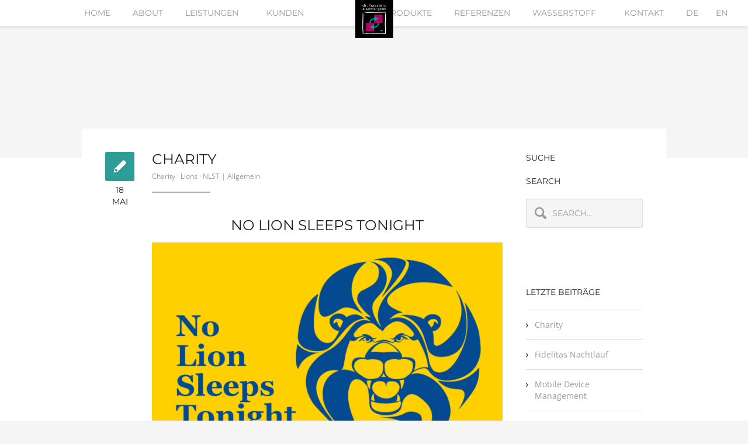

--- FILE ---
content_type: text/css
request_url: https://www.drhaasters.net/drh/themes/drhaasters-child/style.css?ver=6.8.3
body_size: 1622
content:
/*
Theme Name: Child Theme drhaasters
Author: WooMedia _werbeagentur
Author URI: http://www.woomedia.de
Description: Child Theme for dr. haasters & partner gmbh
Version: 1.0
License: The PHP code and integrated HTML are licensed under the GPL license as is WordPress itself.  You will find a copy of the license text in the same directory as this text file. Or you can read it here: http://wordpress.org/about/gpl/
Template: drhaasters
*/

@import url("../drhaasters/style.css");

/* Disabled Google-Fonts-Loading by Plugin */
/* montserrat-regular - vietnamese_latin-ext_latin_cyrillic-ext_cyrillic */
@font-face {
  font-family: 'Montserrat';
  font-style: normal;
  font-weight: 400;
  src: local(''),
       url('../fonts/montserrat-v25-vietnamese_latin-ext_latin_cyrillic-ext_cyrillic-regular.woff2') format('woff2'), /* Chrome 26+, Opera 23+, Firefox 39+ */
       url('../fonts/montserrat-v25-vietnamese_latin-ext_latin_cyrillic-ext_cyrillic-regular.woff') format('woff'); /* Chrome 6+, Firefox 3.6+, IE 9+, Safari 5.1+ */
}

/* montserrat-700 - vietnamese_latin-ext_latin_cyrillic-ext_cyrillic */
@font-face {
  font-family: 'Montserrat';
  font-style: normal;
  font-weight: 700;
  src: local(''),
       url('../fonts/montserrat-v25-vietnamese_latin-ext_latin_cyrillic-ext_cyrillic-700.woff2') format('woff2'), /* Chrome 26+, Opera 23+, Firefox 39+ */
       url('../fonts/montserrat-v25-vietnamese_latin-ext_latin_cyrillic-ext_cyrillic-700.woff') format('woff'); /* Chrome 6+, Firefox 3.6+, IE 9+, Safari 5.1+ */
}

/* open-sans-300 - vietnamese_latin-ext_latin_hebrew_greek-ext_greek_cyrillic-ext_cyrillic */
@font-face {
  font-family: 'Open Sans';
  font-style: normal;
  font-weight: 300;
  src: local(''),
       url('../fonts/open-sans-v34-vietnamese_latin-ext_latin_hebrew_greek-ext_greek_cyrillic-ext_cyrillic-300.woff2') format('woff2'), /* Chrome 26+, Opera 23+, Firefox 39+ */
       url('../fonts/open-sans-v34-vietnamese_latin-ext_latin_hebrew_greek-ext_greek_cyrillic-ext_cyrillic-300.woff') format('woff'); /* Chrome 6+, Firefox 3.6+, IE 9+, Safari 5.1+ */
}

/* open-sans-regular - vietnamese_latin-ext_latin_hebrew_greek-ext_greek_cyrillic-ext_cyrillic */
@font-face {
  font-family: 'Open Sans';
  font-style: normal;
  font-weight: 400;
  src: local(''),
       url('../fonts/open-sans-v34-vietnamese_latin-ext_latin_hebrew_greek-ext_greek_cyrillic-ext_cyrillic-regular.woff2') format('woff2'), /* Chrome 26+, Opera 23+, Firefox 39+ */
       url('../fonts/open-sans-v34-vietnamese_latin-ext_latin_hebrew_greek-ext_greek_cyrillic-ext_cyrillic-regular.woff') format('woff'); /* Chrome 6+, Firefox 3.6+, IE 9+, Safari 5.1+ */
}

/* open-sans-600 - vietnamese_latin-ext_latin_hebrew_greek-ext_greek_cyrillic-ext_cyrillic */
@font-face {
  font-family: 'Open Sans';
  font-style: normal;
  font-weight: 600;
  src: local(''),
       url('../fonts/open-sans-v34-vietnamese_latin-ext_latin_hebrew_greek-ext_greek_cyrillic-ext_cyrillic-600.woff2') format('woff2'), /* Chrome 26+, Opera 23+, Firefox 39+ */
       url('../fonts/open-sans-v34-vietnamese_latin-ext_latin_hebrew_greek-ext_greek_cyrillic-ext_cyrillic-600.woff') format('woff'); /* Chrome 6+, Firefox 3.6+, IE 9+, Safari 5.1+ */
}

/* open-sans-700 - vietnamese_latin-ext_latin_hebrew_greek-ext_greek_cyrillic-ext_cyrillic */
@font-face {
  font-family: 'Open Sans';
  font-style: normal;
  font-weight: 700;
  src: local(''),
       url('../fonts/open-sans-v34-vietnamese_latin-ext_latin_hebrew_greek-ext_greek_cyrillic-ext_cyrillic-700.woff2') format('woff2'), /* Chrome 26+, Opera 23+, Firefox 39+ */
       url('../fonts/open-sans-v34-vietnamese_latin-ext_latin_hebrew_greek-ext_greek_cyrillic-ext_cyrillic-700.woff') format('woff'); /* Chrome 6+, Firefox 3.6+, IE 9+, Safari 5.1+ */
}

#loader {
	height: 130px;
	width: 130px;
	top: 40%;
	position: relative;
	margin:0 auto;
	left:0;
}
.service-item {
	margin: 10px 0;
}
#contact-formular textarea {
	height: 230px;
}
#firstHeading {
	font-size: 16px;
}
span.wpcf7-not-valid-tip {
	color: #c5016d;
}
div.wpcf7-validation-errors {
	background: none repeat scroll 0 0 #c5016d;
	border: 2px solid #c5016d;
}
.navbar .nav > .active > a, .navbar .nav > .active > a:hover, .navbar .nav > .active > a:focus {
	color: #222222;
}
.company-phone a:hover {
	color: #2e9d97 !important;
}
a:hover {
	color: #2e9d97;
}
.section-title h1, .project-section-title h1 {
	color: #c5016d !important;
}
.grey {
	background-color: #2e9d97 !important;
}
.grey:hover {
	background-color: #222 !important;
}
span.text-color {
	color: #2e9d97 !important;
}
.bar li span {
	background-color: #2e9d97 !important;
}
.service-item.text-right .fa-stack {
	color: #2e9d97 !important;
}
.service-item.text-left .fa-stack {
	color: #2e9d97 !important;
}
.price-table li:nth-child(2) {
    min-height: 60px;
}
ul.technology li i {
	color: #2e9d97 !important;
}
ul.technology li:hover {
	background-color: #2e9d97 !important;
}
#filters ul li a:hover h5, #filters ul li a.active h5 {
	background-color: #2e9d97 !important;
}
.project-overlay {
	background-color: #2e9d97 !important;
}
#contact-formular input[type="submit"], input[type="submit"] {
	background: #2e9d97 !important;
}
#contact-formular input[type="submit"]:hover, input[type="submit"]:hover {
	background: #222 !important;
}
#menu_top {
	background-color: #2e9d97 !important;
}
.blog-title a:hover {
	color: #2e9d97 !important;
}
.blog-type {
	background-color: #2e9d97 !important;
}
.post-quote {
	background-color: #2e9d97 !important;
}
.post-quote:hover {
	background-color: #222 !important;
}
#sidebar .widget_categories li a:hover {
	color: #2e9d97 !important;
}
#sidebar .recent-posts li a:hover {
	color: #2e9d97 !important;
}
#sidebar .tagcloud a {
	background-color: #2e9d97 !important;
}
#sidebar .tagcloud a:hover {
	background-color: #222 !important;
}
#sidebar .widget_archives li a:hover {
	color: #2e9d97 !important;
}
.inner-navigation li a span {
	background-color: #2e9d97 !important;
}
.accordion dt.accordion-active span.accordion-status {
	background-color: #2e9d97 !important;
}
.toggle-active {
	background: #2e9d97 !important;
}
ul.tabs .tab-active a {
	background-color: #2e9d97 !important;
}
.dropcap-normal {
	color: #2e9d97 !important;
}
.dropcap.dark {
	background-color: #2e9d97 !important;
}
.counters i {
	color: #2e9d97 !important;
}
.fa-ul li i {
	color: #2e9d97 !important;
}
.the-icons li i {
	color: #2e9d97 !important;
}
.price-table i {
	color: #2e9d97 !important;
}
.price-table:hover i {
	background-color: #2e9d97 !important;
	border-color: #2e9d97 !important;
}
.primary-color-background {
	background-color: #2e9d97 !important;
}
i.normal-icon {
	color: #2e9d97 !important;
}
i.icon-circle-box {
	background-color: #2e9d97 !important;
}
.fa-ul.big-list li i {
	background: #2e9d97 !important;
}
.team-profile-new {
	background-color: #2e9d97 !important;
}
.new-service-item i {
	background-color: #2e9d97 !important;
}
.service-icon-border {
	border: 1px solid #2e9d97 !important;
}
.project-info-new {
	background-color: #2e9d97 !important;
}
.newave-newsletter {
	background-color: #2e9d97 !important;
}
.parallax-overlay.parallax-background-color {
	background-color: #2e9d97 !important;
	opacity: 0.8 !important;
}
#contact-formular input[type="text"], #contact-formular input[type="email"], input[type="password"], textarea, input[type="text"], input[type="email"] {
    text-transform: none;
}

.navbar .nav > li {position: relative; left: 45px;}
#nav .lang_sel_sel {float:right; left:0;}
#nav .lang_sel_sel.current-menu-item a.external {color: #c5016d;}


#lang_sel_footer .lang_sel_sel {color: #c5016d}
#lang_sel_footer a:hover {color: #c5016d}


/* #Desktop 																				   > 1240
===================================================================================================== */
@media only screen and (max-width: 1300px)
{	
	.navbar .nav > li {left: 50px;}
}
/* #Tablet (Landscape) 																			> 960
===================================================================================================== */
@media only screen and (max-width: 1115px)
{	
	.navbar .nav > li {left: 20px;}
}
/* #Tablet (Landscape) 																			> 960
===================================================================================================== */
@media only screen and (max-width: 1024px)
{	
	.navbar .nav > li {left: 0;}
}

/* #Tablet (Landscape) 																		768 - 959
===================================================================================================== */
@media only screen and (max-width: 767px)
{
	.navbar .nav > li {left: 0;}
}

/* #Tablet (Portrait) & Mobile - COMMON 														< 768	*
===================================================================================================== */
@media only screen and (max-width: 479px)
{
	.navbar .nav > li {left: 0;}
}

--- FILE ---
content_type: text/css
request_url: https://www.drhaasters.net/drh/themes/drhaasters/css/navigation-style-1.css?ver=6.8.3
body_size: 838
content:
/* Navigation Style 1 */

	

	#logo {
	background:url(../images/logo.png) 0 0px #222222;
	background-size:65px 65px;
	position:absolute;
	width:65px;
	height:65px;
	left:50%;
	margin-left:-32px;
	z-index:100;
	display:block;
	background-size: 65px 65px !important;
	background-color: #222222 !important;
}
#logo a {
	width:65px;
	height:65px;
	position:absolute;
}
.logo-back {
	transform: rotateY(-180deg);
}
#navigation-sticky-wrapper {
	height:45px;
}
.navbar-inner {
	background: none;
	box-shadow: none !important;
	min-height: 45px;
	line-height: 20px !important;
	transition: all 0.3s ease-out 0s;
	border-bottom: none !important;
	padding-left: 20px !important;
	padding-right: 20px !important;
	background: #fff;
	box-shadow: 0px 2px 5px rgba(0,0,0,0.1)!important;
	z-index:10;
}

.is-sticky .navbar-inner {
	margin-top:-1px;
}

.navbar {
	position: relative;
}
.navbar .nav {
	width:100%;
	text-align:center;
}
.navbar .nav > li {
	float:none;
	display:inline-block;
}
.navbar .nav > li.menu-1 {
	margin-right:45px;
}
.navbar .nav > li.menu-2 {
	margin-right:45px;
}
.navbar .nav > li.menu-3 {
	margin-right:45px;
}
.navbar .nav > li.menu-4 {
	margin-right:175px;
}
.navbar .nav > li.menu-5 {
	margin-right:25px;
}
.navbar .nav > li.menu-6 {
	margin-right:25px;
}
.navbar .nav > li.menu-7 {
	margin-right:25px;
}
.navbar .nav > li.menu-8 {
	margin-right:0px;
}
.navbar .nav > li > a {
	font-family: 'Montserrat', sans-serif;
	text-transform:uppercase;
	font-weight:400;
	font-size:14px;
	color: #999999;
	display: block;
	height: 100%;
	transition: all 0.3s ease-out 0s;
	line-height: 25px;
	text-shadow: none;
}
.navbar .nav > .active > a, .navbar .nav > .active > a:hover, .navbar .nav > .active > a:focus {
	background: none;
	box-shadow: none;
	color: #222222;
	height: 100%;
	transition: all 0.3s ease-out 0s;
}
.navbar .nav > li > a:focus, .navbar .nav > li > a:hover {
	color: #333;
	text-decoration: none;
	height: 100%;
	transition: all 0.3s ease-out 0s;
}
.navbar .show-menu {
	float: right;
	width:30px;
	margin: 7px 30px 7px 10px;
	height: 31px;
	padding:2px;
	background:url(../images/responsive-menu.png) no-repeat 2px 2px;
	background-size:30px 30px;
	cursor:pointer;
	border-radius:3px;
	opacity:0.7;
	display:none
}
.navbar .show-menu:hover {
	opacity:1;
}
 @media only screen and (max-width: 1300px) {
.navbar .nav > li.menu-1 {
	margin-right:25px;
}
.navbar .nav > li.menu-2 {
	margin-right:25px;
}
.navbar .nav > li.menu-3 {
	margin-right:25px;
}
.navbar .nav > li.menu-4 {
	margin-right:90px;
}
.navbar .nav > li.menu-5 {
	margin-right:5px;
}
.navbar .nav > li.menu-6 {
	margin-right:5px;
}
.navbar .nav > li.menu-7 {
	margin-right:5px;
}
.navbar .nav > li.menu-8 {
	margin-right:0px;
}
}
 @media only screen and (max-width: 1024px) {
.navbar-inner {
	min-height: 45px!important;
	padding:0!important;
}
.nav-collapse {
	background-color:#f5f5f5;
	padding:0px 30px;
}
.navbar .nav > li {
	display: inline-block;
	float: left;
	width:100%;
	border-bottom: 1px dotted #CCCCCC;
}
.navbar .nav > li:last-child {
	border-bottom:none;
}
.navbar .nav {
	text-align: left;
	width: 100%;
}
.navbar .nav > li > a.collapse_menu1, .navbar .nav > li > a.dropdown-toggle, .navbar .nav > li > a.external {
	padding: 8px 0px;
	font-family: 'Open Sans', serif;
	font-size:12px;
}
.navbar .show-menu {
	display:block;
}
.navbar .nav-collapse .nav.pull-right {
	float: left;
	margin:10px 0;
}
}
 @media only screen and (max-width: 767px) {
}
 @media only screen and (max-width: 479px) {
}


--- FILE ---
content_type: text/css
request_url: https://www.drhaasters.net/drh/plugins/orbital-login/css/orbital-login-styles.css?ver=1.0.4
body_size: 1945
content:
.ol-container {
	max-width: 300px;
	margin: 0 auto;
	position: relative;
	overflow: hidden;
}

.ol-container.ol-edit-profile,
.ol-edit-profile .ol-form {
	background: transparent;
	border-width: 0;
	padding: 0;
	width: auto;
	max-width: none;
}

.ol-form,
.ol-user-profile {
	border-color: inherit;
	display: block;
	position: relative;
	width: 100%;
	z-index: 10;
	
	-webkit-box-sizing:	border-box;
	-moz-box-sizing:	border-box;
	box-sizing:			border-box;
}

.js-ready .ol-form,
.js-ready .ol-user-profile {
	opacity: 1;
	position: absolute;
	left: 0;
	
	-webkit-transition:	left .3s ease-in-out, opacity .3s ease-in-out;
	-moz-transition:	left .3s ease-in-out, opacity .3s ease-in-out;
	transition:			left .3s ease-in-out, opacity .3s ease-in-out;
}

.ol-form.ol-edit-profile-form {
	padding: 0;
}

.js-ready .ol-form.ol-edit-profile-form {
	position: relative;
}

.js-ready .ol-form.loading,
.js-ready .ol-user-profile.loading {
	opacity: .3;
	
	-webkit-backface-visibility: hidden;
}

.ol-form.hidden,
.ol-user-profile.hidden {
	display: none;
	opacity: 0;
	z-index: 0;
}

.ol-form.hidden.loading,
.ol-user-profile.hidden.loading {
	opacity: 0;
}

.js-ready .ol-form.hidden,
.js-ready .ol-user-profile.hidden {
	display: block;
	left: -100%;
}

.js-ready .ol-form.ol-register-form.hidden {
	left: 100%;
}

.js-ready .ol-form.ol-reset-password-form {
	display: block;
	margin-left: 0;
	margin-right: 0;
	position: static;
	left: auto;
	top: auto;
}

.ol-container fieldset {
	border-width: 0;
	border-color: inherit;
	padding: 0 2px;
	margin: 0;
}
.ol-container .form-actions {
	margin-top: 20px;
}

.ol-container .ol-form-title,
.ol-container .ol-profile-title {
	margin-top: 0;
	text-align: left;
	font-size: 24px;
	font-size: 1.71428571rem;
	font-weight: normal;
	margin-bottom: 24px;
	margin-bottom: 1.714285714rem;
}

.ol-container .ol-form-title small,
.ol-container .ol-profile-title small {
	display: block;
	font-size: 11px;
	font-size: 0.78571429rem;
	text-transform: uppercase;
}

.ol-form label {
	padding-bottom:2px;
}

.ol-field-container,
.ol-form input[type="submit"],
.ol-form .ol-form-button {
	margin-bottom: 12px;
}

.ol-form input[type="text"],
.ol-form input[type="password"],
.ol-form input[type="email"],
.ol-form input[type="search"],
.ol-form input[type="number"] {
	font-size: 12px;
	font-size: 0.857142857rem;
	line-height: 1.714285714;
	height: 34px;
	padding: 5px 10px;
	padding: 0.357142857rem 0.714285714rem;
	width: 100%;
	opacity: 1;
	
	-webkit-box-sizing:	border-box;
	-moz-box-sizing:	border-box;
	box-sizing:			border-box;
	
	-webkit-transition:	background-color .3s ease-in-out;
	-moz-transition:	background-color .3s ease-in-out;
	transition:			background-color .3s ease-in-out;
}

.ol-form input[type="submit"],
.ol-form .ol-form-button {
	padding-left: 24px;
	padding-left: 1.714285714rem;
	padding-right: 24px;
	opacity: 1;
	padding-right: 1.714285714rem;
}

.ol-form textarea {
	width: 100%;
	height: 150px;
	padding: 5px 10px;
	padding: 0.357142857rem 0.714285714rem;
	margin-left: 0;
	margin-right: 0;
	
	-webkit-box-sizing:	border-box;
	-moz-box-sizing:	border-box;
	box-sizing:			border-box;
}

.ol-rememberme-container {
	float: left;
	max-width: 50%;
	padding: 5px 0 10px;
}

.ol-login-submit {
	float: right;
}

.ol-form-nav,
.ol-profile-nav {
	border-top: 1px solid rgba(218, 222, 225, 0.8);
	padding-top: 15px;
	height: 15px;
}

.ol-lost-password-link {
	float: left;
	font-size: 12px;
	text-decoration: none;
}
.ol-lost-password-link:hover {
	text-decoration: underline;
}
.ol-register-link,
.ol-login-link {
	float: right;
	font-size: 12px;
		background-image: url("data:image/svg+xml,%3Csvg%20version=%221.1%22%20xmlns=%22http://www.w3.org/2000/svg%22%20xmlns:xlink=%22http://www.w3.org/1999/xlink%22%20x=%220px%22%20y=%220px%22%20width=%2213px%22%20height=%2213px%22%20viewBox=%220%200%2013%2013%22%20enable-background=%22new%200%200%2013%2013%22%20xml:space=%22preserve%22%3E%3Cpath%20fill=%22%232a83ed%22%20d=%22M3.632,0.172C3.673,0.255,11,6.5,11,6.5l-7.451,6.328l-0.998-1.005L8.859,6.5L2.634,1.177L3.632,0.172z%22/%3E%3C/svg%3E");
		background-position: right center;
		background-repeat: no-repeat;
		display: inline-block;
		padding-right: 15px;
		text-decoration: none;
}
.ol-register-link:hover,
.ol-login-link:hover {
		text-decoration: underline;
}

.ol-form .description {
	color: #7c7c7c;
	font-size: 12px;
	font-size: 0.85714286rem;
	font-style: italic;
}

.ol-notice {
	clear: both;
	border: 1px solid;
	border-radius: 3px;
	font-size: 13px;
	text-align: center;
	padding: 10px;
	margin-bottom: 24px;
	margin-bottom: 1.714285714rem;
}

.ol-notice.success {
	background: #e5ffea;
	border-color: #b8e5bf;
	color: #47b259;
}

.ol-notice.error {
	background: #ffd9d9;
	border-color: #e5acac;
	color: #f24d2c;
}

.ol-user-profile {
	border-color: inherit;
	text-align: center;
}

.ol-user-profile .avatar {
	border-radius: 100px;
	float: none;
	width: 100px;
	height: 100px;
	margin-bottom: 24px;
	margin-bottom: 1.714285714rem;
	margin-left: auto;
	margin-right: auto;
}

.ol-user-profile .ol-logout-link {
	text-align: right;
	float: right;
		background-image: url("data:image/svg+xml,%3Csvg%20version=%221.1%22%20xmlns=%22http://www.w3.org/2000/svg%22%20xmlns:xlink=%22http://www.w3.org/1999/xlink%22%20x=%220px%22%20y=%220px%22%20width=%2213px%22%20height=%2213px%22%20viewBox=%220%200%2013%2013%22%20enable-background=%22new%200%200%2013%2013%22%20xml:space=%22preserve%22%3E%3Cpath%20fill=%22%232a83ed%22%20d=%22M3.632,0.172C3.673,0.255,11,6.5,11,6.5l-7.451,6.328l-0.998-1.005L8.859,6.5L2.634,1.177L3.632,0.172z%22/%3E%3C/svg%3E");
		background-position: right center;
		background-repeat: no-repeat;
		display: inline-block;
		padding-right: 15px;
		text-decoration: none;
}

.ol-user-profile .ol-edit-profile-link {
	text-align: left;
	float: left;
		background-image: url("data:image/svg+xml,%3Csvg%20version=%221.1%22%20xmlns=%22http://www.w3.org/2000/svg%22%20xmlns:xlink=%22http://www.w3.org/1999/xlink%22%20x=%220px%22%20y=%220px%22%20width=%2213px%22%20height=%2213px%22%20viewBox=%220%200%2013%2013%22%20enable-background=%22new%200%200%2013%2013%22%20xml:space=%22preserve%22%3E%3Cpath%20fill=%22%232a83ed%22%20d=%22M3.632,0.172C3.673,0.255,11,6.5,11,6.5l-7.451,6.328l-0.998-1.005L8.859,6.5L2.634,1.177L3.632,0.172z%22/%3E%3C/svg%3E");
		background-position: right center;
		background-repeat: no-repeat;
		display: inline-block;
		padding-right: 15px;
		text-decoration: none;
}
.ol-user-profile .ol-logout-link:hover, .ol-user-profile .ol-edit-profile-link:hover {text-decoration:underline;}
	
.ol-edit-profile-form fieldset {
	clear: both;
	margin-left: -5%;
	margin-bottom: 36px;
	margin-bottom: 2.57142857rem;
}

.ol-edit-profile-form .ol-field-container.ol-large-container {
	width: auto;
	float: none;
}

.ol-edit-profile-form .ol-field-container {
	float: left;
	width: 45%;
	margin-left: 5%;
}

.ol-container .spinner {
	display: none;
}

.ol-container.loading .spinner {
	display: block;
}

.ol-form .ol-no-show {
	display: none;
	visibility: hidden;
}

/* WIDGET */
.widget .ol-container {
	padding: 24px;
	padding: 1.714285714rem;
}

.js-ready .widget .ol-form,
.js-ready .widget .ol-user-profile {
	padding: 0 24px;
	padding: 0 1.714285714rem;
}

.widget .ol-container .ol-form-title,
.widget .ol-container .ol-profile-title {
	font-size: 16px;
	font-size: 1.142857143rem;
	margin-bottom: 16px;
	margin-bottom: 1.142857143rem;
}

.widget .ol-form label {
	font-size: 11px;
	font-size: 0.78571429rem;
}

.widget .ol-form input[type="text"],
.widget .ol-form input[type="password"],
.widget .ol-form input[type="email"],
.widget .ol-form input[type="search"],
.widget .ol-form input[type="number"] {
	height: 30px;
}

.widget .ol-field-container,
.widget .ol-form input[type="submit"],
.widget .ol-form .ol-form-button {
	margin-bottom: 16px;
	margin-bottom: 1.142857143rem;
}

.widget .ol-form-nav,
.widget .ol-profile-nav {
	padding-top: 16px;
	padding-top: 1.142857143rem;
	height: 16px;
	font-size: 12px;
	font-size: 0.85714286rem;
}

.widget .ol-notice {
	padding: 12px;
	padding: 0.85714286rem;
	padding-bottom: 0;
	margin-bottom: 12px;
	margin-bottom: 0.85714286rem;
}

.widget .ol-container .ol-notice p,
.widget .ol-container .description {
	font-size: 12px;
	font-size: 0.85714286rem;
	margin-bottom: 12px;
	margin-bottom: 0.85714286rem;
	line-height: 1.5;
}

.widget .ol-container .ol-form-title small,
.widget .ol-container .ol-profile-title small {
	font-size: 10px;
	font-size: 0.71428571rem;
	margin-bottom: 10px;
	margin-bottom: 0.71428571rem;
}

.widget .ol-container .ol-profile-title {
	padding-left: 50px;
	text-align: left;
}

.widget .ol-container .ol-profile-title small {
	margin-bottom: 4px;
	margin-bottom: 0.28571429rem;
	margin-top: 5px;
	margin-top: 0.357142857rem;
}

.widget .ol-user-profile .avatar {
	position: absolute;
	top: 0;
	left: 0;
	width: 40px;
	height: auto;
	margin-bottom: 16px;
	margin-bottom: 1.142857143rem;
}

.js-ready .widget .ol-user-profile .avatar {
	left: 24px;
}


/* SPINNERS */
.spinner {
	display: block;
	position: absolute;
	top: 50%;
	left: 50%;
}

.spinner.small {
	background: url(../images/spinner-small.png) 0 0 no-repeat;
	margin: -8px 0 0 -8px;
	width: 16px;
	height: 17px;
}

.spinner.big {
	background: url(../images/spinner-big.png) 0 0 no-repeat;
	margin: -10px 0 0 -10px;
	width: 20px;
	height: 21px;
}

@media
(-webkit-min-device-pixel-ratio: 1.5),
(-moz-min-device-pixel-ratio: 1.5),
(min--moz-device-pixel-ratio: 1.5),
(-o-min-device-pixel-ratio: 3/2),
(min-device-pixel-ratio: 1.5) {
	.spinner.small {
		background-image: url(../images/spinner-small_2x.png);
		background-size: 16px 204px;
	}

	.spinner.big {
		background-image: url(../images/spinner-big_2x.png);
		background-size: 20px 252px;
	}
}

--- FILE ---
content_type: text/css
request_url: https://www.drhaasters.net/drh/themes/drhaasters/style.css
body_size: 14753
content:
/*
	Theme Name: drhaasters
	Theme URI: http://www.drhaasters.com/
	Description: Responsive Wordpress Theme
	Version: 1.0
	Author: WooMedia _werbeagentur
	Author URI: http://www.woomedia.de
	Tags: one-column, two-columns, right-sidebar, fluid-layout, custom-menu, editor-style, featured-images, post-formats, rtl-language-support, sticky-post, translation-ready
*/

 	html, body, div, span, h1, h2, h3, h4, h5, h6, p, blockquote, a, img, small, sub, b, dl, dd, dt, ul, li, label, article, details, footer, header, menu, nav, input, textarea, select {
	background:transparent;
	border:0;
	outline:0;
	padding:0;
	margin:0;
}
html, body {
	font-family: 'Open Sans', sans-serif;
	font-size:12px;
	height:100%;
	width:100%;
	color:#999999;
	background:#f5f5f5;
}
body {
	overflow-x:hidden
}
h1, h2, h3, h4, h5, h6 {
	font-weight: 400;
	font-family: 'Montserrat', sans-serif;
	text-transform:uppercase;
	color:#222222;
}
h1 {
	font-size:36px;
	letter-spacing:3px;
	color:#222222;
	text-transform:uppercase;
	margin-bottom: 15px;
}
p {
	font-size:14px;
}
b {
	color:#222;
}
.container {
	width:1180px;
	margin:0 auto;
	padding:100px 20px;
}
.small-width {
	width:980px;
}
.full-width {
	width:100%!important;
	padding:0;
}
.no-padding {
	padding:0!important;
}
a:hover, a:active, a:focus {
	outline: 0;
}
a, i {
	text-decoration: none;
	cursor:pointer;
	-webkit-transition: background-color .3s ease, border .3s ease, color .3s ease, opacity .3s ease-in-out, outline .3s ease;
	-moz-transition: background-color .3s ease, border .3s ease, color .3s ease, opacity .3s ease-in-out, outline .3s ease;
	-ms-transition: background-color .3s ease, border .3s ease, color .3s ease, opacity .3s ease-in-out, outline .3s ease;
	-o-transition: background-color .3s ease, border .3s ease, color .3s ease, opacity .3s ease-in-out, outline .3s ease;
	transition: background-color .3s ease, border .3s ease, color .3s ease, opacity .3s ease-in-out, outline .3s ease;
}
li {
	list-style:none;
}
a {
	outline: 0;
}
a:hover {
	text-decoration:none;
}
.left {
	float: left;
}
.right {
	float: right;
}
.one_half {
	width: 48%;
}
.one_third {
	width: 30.6%;
}
.one_fourth {
	width: 22%;
}
.one_fifth {
	width: 16.8%;
}
.one_sixth {
	width: 13.33%;
}
.two_fifth {
	width: 37.6%;
}
.two_fourth {
	width: 48%;
}
.two_third {
	width: 65.33%;
}
.three_fifth {
	width: 58.4%;
}
.three_fourth {
	width: 74%;
}
.four_fifth {
	width: 79.2%;
}
.five_sixth {
	width: 82.67%;
}
.one_half, .one_third, .two_third, .three_fourth, .one_fourth, .two_fourth, .one_fifth, .two_fifth, .three_fifth, .four_fifth, .one_sixth, .five_sixth {
	float: left;
	margin-bottom: 20px;
	margin-right: 4%;
	position: relative;
}
.last {
	margin-right:0px!important;
}
.text-align-left {
	text-align:left;
}
.text-align-center {
	text-align:center;
}
.text-align-right {
	text-align:right;
}
.section-title {
	text-align:center;
	width:700px;
	margin:0 auto;
	margin-bottom:60px;
}
.border {
	background: none repeat scroll 0 0 #999999;
	display: block;
	height: 2px;
	margin: 0 auto;
	width: 100px;
	margin-bottom:40px;
}
.element_from_top {
	top: -250px;
	padding-right: 0px;
	opacity: 0;
	position: relative;
}
.element_from_bottom {
	bottom: -250px;
	padding-left: 0px;
	opacity: 0;
	position: relative;
}
.element_from_left {
	left: -80px;
	padding-right: 0px;
	opacity: 0;
	position: relative;
}
.element_from_right {
	right: -80px;
	padding-left: 0px;
	opacity: 0;
	position: relative;
}
.element_fade_in {
	opacity: 0;
	position: relative;
	padding-left: 0px;
	right: 0px;
}
.mask {
	background-color:#FFF;
	width:100%;
	height:100%;
	position:fixed;
	z-index:100000;
}
#loader {
	height: 50px;
	width: 50px;
	left: 50%;
	top: 50%;
	position: absolute;
	margin: -25px 0 0 -25px;
}
/* Shortcodes */



	



	.title-divider {
	border-bottom:#e9e9e9 1px solid;
	width:100%;
	text-align:center;
	text-transform:uppercase;
	color:#222222;
	padding-bottom:5px;
	padding-top:80px;
	margin-bottom:50px;
	float:left;
}
/* Pricing Tables */	



	



	



	.pricing-tables {
	float:left;
	width:inherit;
	display:block;
	text-align:center;
}
.price-table {
	border: 1px solid rgba(0, 0, 0, 0);
	padding: 25px 0px 25px 0px;
	text-align: center;
	transition: all 0.5s ease 0s;
	width:24%;
	display:inline-block;
	border: 1px solid #E8E8E8;
	background-color:#FFF;
	z-index:1;
	margin-left:4px;
	margin-right:4px;
	position:relative;
	margin-top:20px;
	margin-bottom:20px;
}
.price-table h4 {
    min-height: 40px;
}

.price-table:hover {
	border: 1px solid #E8E8E8;
	box-shadow: 0 0 10px 0 rgba(0, 0, 0, 0.15);
	z-index:100!important;
	padding: 45px 0px 45px 0px;
	margin-top:0px;
	margin-bottom:0px;
}
.price-table.featured {
	border: 1px solid #E8E8E8;
	box-shadow: 0 0 10px 0 rgba(0, 0, 0, 0.15);
	z-index:100!important;
	padding: 45px 0px 45px 0px;
	margin-top:0px;
	margin-bottom:0px;
}
.price-table i {
	background-color: #FCFCFC;
	border: 2px solid #DDDDDD;
	border-radius: 100px;
	box-shadow: 0 0 0 5px #F4F4F4;
	display: inline-block;
	font-size: 20px;
	width:20px;
	height:20px;
	margin-bottom: 35px;
	overflow: hidden;
	padding: 25px;
	transition: all 0.2s ease 0s;
}
.price-table:hover i {
	box-shadow: 0 0 0 5px #FFFFFF inset;
	color: #FFFFFF;
}
.price-table ul {
	margin-bottom: 0;
}
.price-table li {
	border-bottom: 1px dotted #E6E6E6;
	font-size: 12px;
	padding: 14px 15px;
	margin:0px 10px;
}
.price-table li.pricetable-price {
	background-color: #F7F7F7;
	border-top: 1px dotted #E6E6E6;
	margin:0px;
}
.price-table li a {
	margin-top:20px;
}
.price-table li:first-child {
	padding-top: 0;
	border-bottom: medium none;
}
.price-table li:last-child {
	border-bottom: medium none;
}
.price-table ul h3 {
	font-size: 20px;
	line-height: 16px;
	margin-bottom: 20px;
}
.price-table li.pricetable-price h3 {
	font-size: 14px;
	margin-bottom: 0px;
}
/* Recent Posts */



	.recent-post {
	width:100%;
	height:50px;
	float:left;
	margin-bottom:20px;
	transition:all 0.3s ease 0s;
	-moz-transition:all 0.3s ease 0s;
	-webkit-transition:all 0.3s ease 0s;
	-o-transition:all 0.3s ease 0s;
	background-color:#FFF;
	border-radius:3px;
}
.recent-post:hover {
	background-color:#FFF;
	box-shadow: 0px 1px 3px rgba(0,0,0,0.1);
}
.recent-post .recent-post-date {
	line-height:50px;
	float:left;
	margin-right:20px;
	margin-left:20px;
	font-size:12px;
	min-width: 110px;
}
.recent-post .blog-type {
	float:left;
	border-radius:0px;
	margin-right:20px;
	background-color:#999;
	transition:all 0.3s ease 0s;
	-moz-transition:all 0.3s ease 0s;
	-webkit-transition:all 0.3s ease 0s;
	-o-transition:all 0.3s ease 0s;
}
.recent-post:hover .blog-type {
	background-color:#222;
}
.recent-post h5 {
	line-height:50px;
	float:left;
}
.recent-post h5 a {
	color:#999;
}
.recent-post h5 a:hover {
	color:#222;
}
.recent-post .blog-meta {
	float:right;
	line-height:50px;
	margin-right:20px;
}
/* Accordion */



	.accordion {
	float:left;
	width:inherit;
}
.accordion dt {
	cursor: pointer;
	border-radius: 3px 3px 3px 3px;
	margin-bottom: 10px;
	padding-top: 10px;
	border-top:#e9e9e9 1px solid;
	transition:all 0.4s ease 0s;
	-moz-transition:all 0.4s ease 0s;
	-webkit-transition:all 0.4s ease 0s;
	-o-transition:all 0.4s ease 0s;
}
.accordion dt:first-child {
	border-top:none;
	padding-top: 0px;
}
.accordion .accordion-active {
	color:#222222;
}
.accordion dt span {
	font-size: 14px;
	line-height:24px;
}
.accordion dt span.accordion-status {
	height:20px;
	width:20px;
	padding:2px;
	background:url(images/plus.png) #999999 2px 2px no-repeat;
	background-size:20px 20px;
	float:left;
	margin-right:10px;
	border-radius: 2px;
}
.accordion dt.accordion-active span.accordion-status {
	background:url(images/minus.png) 2px 2px no-repeat;
	background-color:#222222;
	background-size:20px 20px;
}
.accordion-content {
	padding-bottom: 15px;
	padding-top: 5px;
	font-size: 13px;
}
/* Toggle */



	



	.toggle-wrap {
	float:left;
	width:100%;
}
.toggle-title {
	background: #e5e5e5;
	cursor: pointer;
	padding: 10px;
	border-radius: 3px;
	margin-bottom: 5px;
	display: block;
	font-size:13px;
}
.toggle-title a {
	color: #666;
	text-decoration: none;
}
.toggle-title a:hover {
	color:#222222;
}
.toggle_container {
	padding-bottom: 10px;
	padding-top: 5px;
	padding-left: 10px;
	padding-right: 10px;
	font-size:13px;
}
.toggle-active {
	color:#fff;
	background: #222222;
}
.toggle-active a {
	color:#FFF;
}
.toggle-active a:hover {
	color:#FFF;
}
/*  Tabs  */



	



	.tab-shortcode {
	float:left;
	width:100%;
}
ul.tabs {
	overflow: hidden;
	margin: 0px;
}
ul.tabs li {
	float: left;
	margin: 0px;
	list-style: none;
}
ul.tabs li a {
	display: block;
	background-color: #e5e5e5;
	padding: 6px 20px;
	margin-right: 5px;
	border-radius: 2px 2px 0px 0px;
	color: #666;
	text-decoration: none;
	font-size:13px;
}
ul.tabs .tab-active a {
	color: #fff;
}
.tab_container {
	clear: both;
	padding: 20px 25px;
	margin-top:0px;
	background:#FFF;
	font-size:13px;
}
/*  Dropcaps  */



	



	.dropcap-normal {
	font-family: 'Montserrat', sans-serif;
	float: left;
	font-size: 70px;
	font-weight: bold;
	line-height: 60px;
	margin: 0 8px 0 0;
}
.dropcap.dark {
	color: #FFFFFF;
}
.dropcap.round {
	border-radius: 3px;
}
.dropcap.square {
	border-radius: 50px;
}
.dropcap {
	font-family: 'Montserrat', sans-serif;
	display: block;
	float: left;
	font-size: 36px;
	margin: 6px 8px 0 0;
	text-align: center;
	text-transform: uppercase;
	line-height:50px;
	width:50px;
	height:50px;
}
/*  Counters  */



	



	.counters {
	margin-top: 40px;
}
.counters ul {
	text-align:center;
}
.counters i {
	display: block;
	font-size: 50px;
	margin-bottom: 20px;
	position: relative;
}
.counters li {
	background:#FFF;
	color: #222222;
	font-family: 'Montserrat', sans-serif;
	font-size: 18px;
	padding: 25px 0;
	text-align: center;
	text-transform: uppercase;
	border-radius:3px
}
.counters li span {
	font-family: 'Montserrat', sans-serif;
}
.counters li.last {
	border-right: 0 none;
}
/*  List Styles  */



	



	



	.icons-ul li {
	color:#999999;
	margin-bottom:10px;
	font-size:14px;
}
.icons-ul li i {
	margin-right:7px;
}
.fa-ul {
	font-size:14px;
}
.fa-ul li {
	margin-bottom:10px;
}
.fa-ul.big-list li i {
	background:#f1c40f;
}
.fa-ul.big-list {
	font-size:16px;
	font-weight:bold;
}
.fa-ul.big-list li {
	padding-left: 15px;
	line-height:40px;
}
.fa-ul.big-list li i {
	padding:10px;
	border-radius:100%;
	text-align: center;
	color:#fff;
	width:20px;
	line-height:20px;
}
/*  Alert Boxes  */



	



	.alertboxes {
	float:left;
	width:100%;
}
.shortcode_alertbox {
	border-radius: 3px;
	color: #FFFFFF;
	display: block;
	font-size: 14px;
	line-height: 20px;
	margin-bottom: 20px;
	padding: 15px 40px 15px 14px;
	position: relative;
}
.shortcode_alertbox .box_close {
	background: url("images/close_box.png") no-repeat scroll 0 0 rgba(0, 0, 0, 0);
	background-position:10px 10px;
	background-size:20px 20px;
	display: block;
	height: 40px;
	position: absolute;
	right: 5px;
	top: 5px;
	width: 40px;
	cursor:pointer;
}
.shortcode_alertbox b {
	color:inherit;
}
.shortcode_alertbox.box_red {
	background: none repeat scroll 0 0 #F9E5E6;
	border: 1px solid #F7C7C9;
	color:#B3696C;
}
.shortcode_alertbox.box_blue {
	background: none repeat scroll 0 0 #D8ECF5;
	border: 1px solid #9AC9DF;
	color: #528DA9;
}
.shortcode_alertbox.box_yellow {
	background: none repeat scroll 0 0 #FCF7D9;
	border: 1px solid #F5DC7D;
	color: #C4A21B;
}
.shortcode_alertbox.box_green {
	background: none repeat scroll 0 0 #E3EBC6;
	border: 1px solid #C2D288;
	color: #8FA442;
}
/*  Buttons  */



	



	



	



	a.newave-button {
	border-radius:3px;
	font-family: 'Montserrat', sans-serif;
	letter-spacing:0;
	text-transform:uppercase;
	display:inline-block;
}
.small {
	font-size:12px;
	line-height:14px;
	padding:5px 9px 7px 9px;
	line-height:12px;
}
.medium {
	font-size:14px;
	line-height:14px;
	padding:10px 15px;
	line-height:14px;
}
.large {
	font-size:16px;
	line-height:14px;
	padding:15px 25px;
	line-height:16px
}
.grey {
	color:#FFF;
}
.grey:hover {
	color:#FFF;
}
.color {
	color:#fff;
}
.color:hover {
	color:#fff;
}
.outline {
	background-color:none;
	border:2px solid #222222;
	color:#222222;
	line-height:10px!important;
}
.outline:hover {
	background-color:#222222;
	color:#FFF;
}
.outline.white {
	background-color:none;
	border:2px solid #fff;
	color:#fff;
}
.outline.white:hover {
	background-color:#fff;
	color:#222;
}
.rounded {
	border-radius:50px!important;
}
/*  Font Awesome  */



	



	



	



	.the-icons li {
	font-size:14px;
	height: 40px;
	text-transform: capitalize;
}
.the-icons li i {
	font-size: 18px;
	margin-right: 10px;
	vertical-align: -2px;
	width: 35px;
}
i.icon-circle-box {
	padding:15px;
	border-radius:100%;
	text-align: center;
	vertical-align:12px;
	width:20px;
	line-height:20px;
	margin:0 5px;
	color:#fff;
}
i.fa-lg.icon-circle-box {
	line-height: 30px;
	width: 30px;
	vertical-align:16px;
}
i.fa-2x.icon-circle-box {
	line-height: 40px;
	width: 40px;
	vertical-align:18px;
}
i.fa-3x.icon-circle-box {
	line-height: 50px;
	width: 50px;
	vertical-align:19px;
}
i.fa-4x.icon-circle-box {
	line-height: 60px;
	width: 60px;
	vertical-align:20px;
}
i.fa-5x.icon-circle-box {
	line-height: 70px;
	width: 70px;
	vertical-align:21px;
}
/* Section pages styles */



	section {
	position: relative;
	background-color:#f5f5f5;
	z-index: 1;
}
.home-section {
	height: 100% !important;
	position: relative;
	width: 100%;
}
#not-found {
	background: url(images/home_pattern.png) repeat;
	height: 100%;
	position: relative;
	width: 100%;
}
.parallax-slider {
	height:auto !important;
}
footer {
	background-color:#fff;
}
#blog {
	background-color:#fff;
}
/* Parallax Styles */



	.parallax {
	text-align: center;
	background-position: center center;
	background-repeat: no-repeat;
	background-size: cover;
	background-attachment: fixed !important;
}
.parallax-overlay {
	background-color:rgba(0,0,0,0.80);
}
.parallax-pattern-overlay {
	background: url("images/pattern.png") repeat scroll 0 0 rgba(0, 0, 0, 0.1);
	height: 100%;
	width: 100%;
}
/* Home Pattern And Image Parallax */	



	



	.home-pattern {
	width:100%;
	height:100%;
}
.pattern {
	background:url(images/pattern.png) repeat;
	width:100%;
	height:100%;
}
#home-center {
	height: 100%;
	display: table;
	position: absolute;
	top: 0;
	left:0;
	right:0;
	width:90%;
	margin-left:5%;
	margin-right:5%;
}
.div-align-center {
	display: table-cell;
	vertical-align: middle;
	text-align:center;
}
.ultralarge {
	color:#fff;
	text-align:center;
	font-family: 'Montserrat', sans-serif;
	font-size:100px;
	line-height:80px;
	letter-spacing:0;
}
.four-zero-four {
	color:#fff;
	text-align:center;
	font-family: 'Montserrat', sans-serif;
	font-size:180px;
	line-height:180px;
	letter-spacing:0;
}
.below-four-zero-four {
	margin-bottom:40px!important;
}
.text-slide-vertical {
	color:#fff;
	font-family: 'Montserrat', sans-serif;
	font-size:70px;
	text-transform:uppercase;
	width:100px!important;
	position:relative!important;
}
.text-slide-vertical li {
	line-height:100px;
}
.bullet {
	margin: 0 10px;
	opacity: 0.9;
	color:#fff;
}
.div-align-center p {
	margin-bottom:20px;
}
p.after-slider {
	font-family:Georgia, "Times New Roman", Times, serif;
	font-size:30px;
	font-style:italic;
	text-align:center;
	padding-top:20px;
	margin-bottom:40px;
}
/* Home Fullwidth Parallax Slider */



	ul.fullwidth-slider {
	position: relative;
	display: block;
	width: 100%;
	margin: 0;
	padding: 0;
	background-color: #222222;
	z-index: 0;
	-webkit-backface-visibility: visible;
	background-position: center center;
	background-repeat: no-repeat;
}
ul.fullwidth-slider li.slide {
	position: relative;
	display: none;
	overflow: hidden;
	float: left;
	width: 100%;
	height: 100%;
	z-index: 0;
	background-attachment:absolute;
	background-size: cover;
	background-repeat: no-repeat;
	background-position: center;
	-webkit-backface-visibility: visible;
}
ul.fullwidth-slider li.slide .caption {
	position: relative;
	height: 100%;
	width:100%;
}
ul.fullwidth-slider li.slide .caption .caption-inside {
	position: absolute;
	top: 0px;
	width:100%;
}
ul.fullwidth-slider li.slide .caption .slide-caption {
	height: 100%;
	z-index: 0;
	display: table;
	position: relative;
	top: 0;
	width:80%;
	margin-left:10%;
	margin-right:10%;
}
ul.fullwidth-slider li.slide .caption .slide-caption .vertical-align-middle {
	display: table-cell;
	vertical-align: middle;
	text-align:center;
}
.vertical-align-middle p {
	margin:20px 0;
	color:#fff;
}
.vertical-align-middle.dark p, .vertical-align-middle.dark h1 {
	color:#222;
}
ul.fullwidth-slider, ul.fullwidth-slider .caption-inside {
	height: 700px;
}
.parallax-slider .bx-wrapper .bx-next {
	right:50px;
}
.parallax-slider .bx-wrapper .bx-prev {
	left:50px;
}
/* Home Full Screen Slider */



	#fullscreen-slider {
	display:none;/* Only use this if you fade it in again after the images load */
}
#cycle-loader {
	height:32px;
	left:50%;
	margin:-8px 0 0 -8px;
	position:absolute;
	top:50%;
	width:32px;
	z-index:999;
}
#fullscreen-slider.horz .mc-image {
	-webkit-transition: left 1s ease-in-out;
	-moz-transition: left 1s ease-in-out;
	-o-transition: left 1s ease-in-out;
	transition: left 1s ease-in-out;
}
#slider_left {
	top:50%;
	height:60px;
	position:absolute;
	left:50px;
	width:32px;
	z-index:1000;
	margin-top:-30px;
	cursor:pointer;
}
#slider_right {
	top:50%;
	height:60px;
	position:absolute;
	right:50px;
	width:32px;
	z-index:1000;
	margin-top:-30px;
	cursor:pointer;
}
#slider_left:hover, #slider_right:hover {
	margin-top:-28px;
}
#slider_left:active, #slider_right:active {
	margin-top:-28px;
}
.slide-content {
	height: 100%;
	display: table;
	position: absolute;
	top: 0;
	left:0;
	right:0;
	width:80%;
	margin-left:10%;
	margin-right:10%;
}
.light {
	color:#fff!important;
}
.dark {
	color:#222222;
}
.slide-content h1 {
	color:inherit;
	font-size:100px;
	line-height:100px;
	margin:10px 0;
	letter-spacing:1px;
}
.georgia {
	font-family: Georgia, "Times New Roman", Times, serif;
	font-size: 30px;
	line-height:30px;
	font-style: italic;
	padding:10px 0;
}
.slide-content p {
	margin:10px 0;
}
.slide-content a {
	margin:10px 0;
}
/* Home Full Screen Video */	



	



	



	.video-section {
	background-image: url('images/video-placeholder.jpg');
}
#video-volume {
	bottom: 30px;
	color: #FFFFFF;
	cursor: pointer;
	font-size: 24px;
	margin-left: -10px;
	left:50%;
	position: absolute;
	width: 20px;
	z-index:10;
}
/* We are Newave */



	



	.screens {
	position:relative;
}
.big-screen {
	width:620px;
	height:auto;
	margin:0 auto;
	z-index:100;
}
.small-screen-left {
	width:350px;
	height:auto;
	position:absolute;
	left:0;
	top:120px;
	z-index:0;
}
.small-screen-right {
	width:350px;
	height:auto;
	position:absolute;
	right:0;
	top:120px;
	z-index:0;
}
/* We are good at */



	



	.bar {
	text-align: left!important;
	margin: 0px!important;
}
.bar li {
	list-style: none!important;
}
.bar li:last-child span {
	margin-bottom: 0px;
}
.bar li .bar-wrap {
	margin-bottom:50px;
	border-radius: 3px 3px 3px 3px;
	-webkit-border-radius: 3px 3px 3px 3px;
	-o-border-radius: 3px 3px 3px 3px;
	-moz-border-radius: 3px 3px 3px 3px;
	background:#dddddd;
}
.bar li span {
	height: 35px;
	width: 0px;
	display: block;
	border-radius: 3px 3px 3px 3px;
	-webkit-border-radius: 3px 3px 3px 3px;
	-o-border-radius: 3px 3px 3px 3px;
	-moz-border-radius: 3px 3px 3px 3px;
}
.bar li p {
	padding-bottom: 2px;
}
.bar li span {
	overflow: visible!important;
	position: relative;
}
.bar li span strong {
	position: absolute;
	top: 10px;
	left: 10px;
	color: rgba(255, 255, 255, 0.8);
	line-height: 12px!important;
	display: block;
}
/* Our Team */



	.our-team {
	text-align:center;
}
.our-team li {
	display:inline-block;
	margin:0 50px;
	height:330px;
	overflow:hidden;
	border-radius:3px;
	position:relative;
	width:260px;
}
.our-team li img {
	display:block;
	border-radius:3px;
	position:relative;
	z-index:0;
	float:left;
}
.team-profile {
	height:200px;
	width:220px;
	padding:40px 20px 20px 20px;
	margin-top:235px;
	z-index:11;
	position:absolute;
	border-radius:3px;
	transition:all 0.4s ease 0s;
	-moz-transition:all 0.4s ease 0s;
	-webkit-transition:all 0.4s ease 0s;
	-o-transition:all 0.4s ease 0s;
}
.our-team li:hover > .team-profile {
	margin-top:0px;
	background-color:#FFF;
	box-shadow: 0px 1px 3px rgba(0,0,0,0.1);
}
.team-profile h5 {
	color:#222222;
	text-transform:uppercase;
}
p.about-team {
	margin:20px 0 30px 0;
	font-size:13px;
}
ul.socials-icons {
	text-align:center;
	float: left;
	width : 100%;
}
ul.socials-icons li {
	width:35px;
	height:35px;
	margin:5px;
	display:inline-block
}
ul.socials-icons li a {
	opacity:0.5;
	transition:all 0.3s ease 0s;
	-moz-transition:all 0.3s ease 0s;
	-webkit-transition:all 0.3s ease 0s;
	-o-transition:all 0.3s ease 0s;
}
ul.socials-icons li a:hover {
	opacity:1;
}
/* Twitter Parallax*/	



	



	



	



	.twitter-feed .bx-wrapper {
	margin:30px 0 15px 0!important;
}
.twitter-feed h4 {
	color:#fff!important;
	text-transform:none;
}
.twitter-feed p {
	opacity:0.5;
}
.twitter-feed-icon img {
	width:60px;
	height:auto;
	opacity:0.7;
	transition:all 0.3s ease 0s;
	-moz-transition:all 0.3s ease 0s;
	-webkit-transition:all 0.3s ease 0s;
	-o-transition:all 0.3s ease 0s;
}
.twitter-feed-icon img:hover {
	opacity:1;
}
.twitter-feed .bx-wrapper .bx-controls-direction a {
	width: 18px;
	height: 34px;
}
.twitter-feed .bx-wrapper .bx-prev {
	left: 50%;
	margin-left:-30px;
	margin-top:90px;
	background: url(images/slider_left_white.png) no-repeat;
	background-size:18px 34px;
	opacity:0.5;
	transition:all 0.3s ease 0s;
	-moz-transition:all 0.3s ease 0s;
	-webkit-transition:all 0.3s ease 0s;
	-o-transition:all 0.3s ease 0s;
	z-index:0;
}
.twitter-feed .bx-wrapper .bx-next {
	right: 50%;
	margin-right:-30px;
	margin-top:90px;
	background: url(images/slider_right_white.png) no-repeat;
	background-size:18px 34px;
	opacity:0.5;
	transition:all 0.3s ease 0s;
	-moz-transition:all 0.3s ease 0s;
	-webkit-transition:all 0.3s ease 0s;
	-o-transition:all 0.3s ease 0s;
	z-index:0;
}
.twitter-feed .bx-wrapper .bx-prev:hover, .twitter-feed .bx-wrapper .bx-next:hover {
	opacity:1;
}
.twitter-feed .bx-wrapper .bx-next:hover {
	background-position:0 0;
}
.twitter-feed {
	margin-bottom:70px;
}
/* Services */



.service-item {
	float:left;
	margin:30px 0;
	width:100%;
}
.service-item h5 {
	text-transform:uppercase;
	color:#222222;
	margin:5px 0;
}
.service-item.text-right {
	text-align:right;
}
.service-item.text-left p {
	padding-left:92px;
}
.service-item.text-right p {
	padding-right:92px;
}
.service-item.text-right .fa-stack {
	cursor:pointer;
	margin-left:20px;
	transition:all 0.3s ease 0s;
	-moz-transition:all 0.3s ease 0s;
	-webkit-transition:all 0.3s ease 0s;
	-o-transition:all 0.3s ease 0s;
}
.service-item.text-left .fa-stack {
	cursor:pointer;
	margin-right:20px;
	transition:all 0.3s ease 0s;
	-moz-transition:all 0.3s ease 0s;
	-webkit-transition:all 0.3s ease 0s;
	-o-transition:all 0.3s ease 0s;
}
.service-item.text-right .fa-stack:hover, .service-item.text-left .fa-stack:hover {
	color:#222222;
}
.service-item .service-icon {
	font-size:27px!important;
}
/* Clients */



	



	#bx-pager {
	text-align:center;
}
#bx-pager a {
	border-radius:3px;
	margin:10px;
	background-color:#FFF;
	display:inline-block;
}
#bx-pager a img {
	opacity:0.5;
	border-radius:3px;
	width:200px;
	transition:all 0.3s ease 0s;
	-moz-transition:all 0.3s ease 0s;
	-webkit-transition:all 0.3s ease 0s;
	-o-transition:all 0.3s ease 0s;
}
#bx-pager a img:hover, #bx-pager a.active img {
	opacity:1;
	transition:all 0.3s ease 0s;
	-moz-transition:all 0.3s ease 0s;
	-webkit-transition:all 0.3s ease 0s;
	-o-transition:all 0.3s ease 0s;
}
.clients-slider li {
	padding:0 50px;
}
.clients-slider h3 {
	color:#222222;
	text-transform:uppercase;
	margin-top:20px;
	text-align:center;
}
.clients-slider p {
	margin-top:20px;
	text-align:center;
}
/* We love technology */



	ul.technology {
	text-align:center;
}
ul.technology li {
	display:inline-block;
	width:238px;
	margin:10px;
	padding:30px 20px;
	position:relative;
	overflow:hidden;
	transition:all 0.3s ease 0s;
	-moz-transition:all 0.3s ease 0s;
	-webkit-transition:all 0.3s ease 0s;
	-o-transition:all 0.3s ease 0s;
}
ul.technology li:hover:before {
	content:"";
	position:absolute;
	top:0;
	right:0;
	border-width:0 25px 25px 0;
	border-style:solid;
	display:block;
	width:0;
}
ul.technology li:first-child {
	margin-left:0px;
}
ul.technology li:last-child {
	margin-right:0px;
}
ul.technology li i {
	font-size:40px;
	transition:all 0.3s ease 0s;
	-moz-transition:all 0.3s ease 0s;
	-webkit-transition:all 0.3s ease 0s;
	-o-transition:all 0.3s ease 0s;
}
ul.technology li h5 {
	text-transform:uppercase;
	color:#222222;
	margin-top:10px;
	transition:all 0.3s ease 0s;
	-moz-transition:all 0.3s ease 0s;
	-webkit-transition:all 0.3s ease 0s;
	-o-transition:all 0.3s ease 0s;
}
ul.technology li p {
	font-size:13px;
	margin-top:10px;
	transition:all 0.3s ease 0s;
	-moz-transition:all 0.3s ease 0s;
	-webkit-transition:all 0.3s ease 0s;
	-o-transition:all 0.3s ease 0s;
}
ul.technology li:hover i {
	color:#fff;
}
ul.technology li:hover h5 {
	color:#fff;
}
ul.technology li:hover p {
	color:#fff;
	opacity:0.5
}
/* Parallax Quote */



	



	



	



.quote h1 {
	color:#FFF;
	padding:30px 0 10px 0;
	line-height:40px;
	letter-spacing:0.5px;
	word-wrap: break-word;
}
.quote p {
	color:#FFF;
	opacity:0.5;
}
h1 span.quote-img {
}
h1 span.quote-img img {
	width:21px;
	height:auto;
	padding:10px;
	margin-bottom:12px;
	opacity:0.5;
}
/* Portfolio */	



	



	.container.portfolio-title {
	padding-bottom:0px;
}
#portfolio {
	padding-bottom: 0;
}
/* Portfolio Filters */	



	#filters {
	margin-top: 10px;
	margin-bottom: 40px;
	text-align: center;
	display: block;
	float: none;
	z-index: 2;
	position: relative;
}
#filters ul li {
	display: inline-block;
	margin:0 5px;
}
#filters ul li a {
	display: block;
}
#filters ul li a h5 {
	padding: 8px 15px;
	text-transform:uppercase;
	background-color:#eeeeee;
	border-radius:3px;
	font-size:10px;
	transition:all 0.3s ease 0s;
	-moz-transition:all 0.3s ease 0s;
	-webkit-transition:all 0.3s ease 0s;
	-o-transition:all 0.3s ease 0s;
}
#filters ul li a:hover h5, #filters ul li a.active h5 {
	color: #fff;
}
/* Portfolio Items */	



	#portfolio-wrap {
	position: relative;
	padding: 0;
	width: 100%;
	margin: 0 auto;
	display: block;
}
#portfolio-wrap .one-four {
	margin: 0!important;
	line-height:0;
	width: 25%;
	padding: 0;
	position:relative;
}
.portfolio-item {
	padding: 0;
	position: relative;
	overflow: hidden;
}
.portfolio-item .portfolio-image {
	display: block;
	position: relative;
	background-position: center center;
	background-repeat: no-repeat;
	background-size: cover !important;
	overflow: hidden;
	padding-bottom: 65%;
}
.portfolio-item .portfolio-image img {
	width: 100%;
	height: auto;
}
.portfolio-item:hover .project-overlay {
	opacity:1;
	transition:all 0.4s ease 0s;
	-moz-transition:all 0.4s ease 0s;
	-webkit-transition:all 0.4s ease 0s;
	-ms-transition:all 0.4s ease 0s;
	-o-transition:all 0.4s ease 0s;
}
.project-overlay {
	width:100%;
	height:100%;
	position:absolute;
	top:0;
	left:0;
	opacity:0;
	transition:all 0.3s ease 0s;
	-moz-transition:all 0.3s ease 0s;
	-webkit-transition:all 0.3s ease 0s;
	-o-transition:all 0.3s ease 0s;
	cursor:pointer;
}
.open-project-link {
	width:100%;
	height:100%;
	position:absolute;
	z-index:100;
}
.project-info {
	position:absolute;
	height:100px;
	width:100%;
	top:50%;
	margin-top:-50px;
	text-align:center;
}
.project-name {
	color:#fff;
	text-transform:uppercase;
	margin-top:50px;
	opacity:0;
	transition:all 0.2s ease 0s;
	-moz-transition:all 0.2s ease 0s;
	-webkit-transition:all 0.2s ease 0s;
	-ms-transition:all 0.2s ease 0s;
	-o-transition:all 0.2s ease 0s;
}
.portfolio-item:hover .project-name {
	opacity:1;
	-webkit-transition: opacity .4s .5s;
	-moz-transition: opacity .4s .5s;
	-ms-transition: opacity .4s .5s;
	-o-transition: opacity .4s .5s;
	transition: opacity .3s .5s;
}
.project-categories {
	font-size:13px;
	color:#fff;
	opacity:0;
	margin-top:13px;
	transition:all 0.2s ease 0s;
	-moz-transition:all 0.2s ease 0s;
	-webkit-transition:all 0.2s ease 0s;
	-ms-transition:all 0.2s ease 0s;
	-o-transition:all 0.2s ease 0s;
}
.portfolio-item:hover .project-categories {
	opacity:0.5;
	-webkit-transition: opacity .4s .8s;
	-moz-transition: opacity .4s .8s;
	-ms-transition: opacity .4s .8s;
	-o-transition: opacity .3s .8s;
	transition: opacity .3s .8s;
}
.project-header {
	background-color:#111;
}
.project-header .block-intro {
	height: 500px;
	width: 100%;
	line-height: 500px;
	background: no-repeat center center;
	background-size: cover;
	position: relative;
	top: 0px;
	left: 0px;
	opacity:1;
}
.project-header .block-intro .vertical-align {
	line-height: 24px;
	vertical-align: middle;
	display: inline-block;
	width:100%;
}
.project-header .block-intro .vertical-align span {
	display: block;
}
.project-header .block-intro .vertical-align span.text-small {
	font-size: 24px;
	line-height: 30px;
	padding:0 5px;
	font-family:Georgia, "Times New Roman", Times, serif;
	font-style:italic;
	text-transform:none;
	letter-spacing:normal;
	opacity:0.5;
}
.project-header .block-intro .vertical-align span.text-large {
	font-size: 80px;
	line-height: 96px;
	margin-top: 6px;
}
.zoom-icon {
	left: 50%;
	margin-left:-20px;
	position:inherit;
	width:40px;
	height:40px;
	margin-top:40px;
	opacity:0;
	background:url(images/zoom.png);
	background-size:40px 40px;
	transition:all 0.3s ease 0.1s;
	-moz-transition:all 0.3s ease 0.2s;
	-webkit-transition:all 0.3s ease 0.2s;
	-ms-transition:all 0.3s ease 0.2s;
	-o-transition:all 0.3s ease 0.2s;
}
.portfolio-item:hover .zoom-icon {
	opacity:1;
	margin-top:0px;
	-webkit-transition: opacity .3s .2s, margin-top .3s .2s;
	-moz-transition: opacity .3s .2s, margin-top .3s .2s;
	-ms-transition: opacity .3s .2s, margin-top .3s .2s;
	-o-transition: opacity .3s .2s, margin-top .3s .2s;
	transition: opacity .3s .2s, margin-top .3s .2s;
}
/* Portfolio Isotope Transitions */	



	.isotope, .isotope .isotope-item {
	-webkit-transition-duration: 0.8s;
	-moz-transition-duration: 0.8s;
	-ms-transition-duration: 0.8s;
	-o-transition-duration: 0.8s;
	transition-duration: 0.8s;
}
.isotope {
	-webkit-transition-property: height, width;
	-moz-transition-property: height, width;
	-ms-transition-property: height, width;
	-o-transition-property: height, width;
	transition-property: height, width;
}
.isotope .isotope-item {
	-webkit-transition-property: -webkit-transform, opacity;
	-moz-transition-property: -moz-transform, opacity;
	-ms-transition-property: -ms-transform, opacity;
	-o-transition-property: -o-transform, opacity;
	transition-property: transform, opacity;
}
.isotope.no-transition, .isotope.no-transition .isotope-item, .isotope .isotope-item.no-transition {
	-webkit-transition-duration: 0s;
	-moz-transition-duration: 0s;
	-ms-transition-duration: 0s;
	-o-transition-duration: 0s;
	transition-duration: 0s;
}
/* Portfolio Expander */	



	#project-page-holder {
	display: none;
	background-color:#FFF;
}
#project-page-button-fullscreen {
	height: auto;
	z-index:100;
	position: absolute;
	right:30px;
	top:30px;
}
#project-page-button-fullscreen li {
	display:inline-block;
	font-size:30px;
}
#project-page-button-fullscreen li a {
	background:url(images/close.png) no-repeat #fff;
	background-size:50px 50px;
	width:50px;
	height:50px;
	display:block;
	border-radius:50px;
	opacity:0.5;
}
#project-page-button-fullscreen li a:hover {
	opacity:1;
}
#project-page-button {
	text-align:center;
	margin-bottom:20px;
	height: auto;
	position: relative;
	z-index:100;
}
#project-page-button li {
	display:inline-block;
	margin:60px 10px 0px 10px;
	font-size:30px;
}
#project-page-data {
	margin-bottom: 0px;
}
.project-section-title {
	text-align:center;
	margin-bottom:40px;
}
.project-section-title h1 {
	margin-bottom:5px!important;
	letter-spacing:1px;
}
.project-page {
	background-color:#FFF;
	width:100%;
	height:auto;
	left:0;
	padding-bottom:0px;
}
/* Portfolio Normal Expander Project Slider */	



	



	



	.project-image-slider .bx-wrapper .bx-next {
	background: url("images/project_slider_right.png") no-repeat;
	background-size:35px 65px;
	opacity:0.3;
	right:-90px;
}
.project-image-slider .bx-wrapper .bx-prev {
	background: url("images/project_slider_left.png") no-repeat;
	background-size:35px 65px;
	opacity:0.3;
	left:-90px;
}
.project-image-slider .bx-wrapper .bx-next:hover, .project-image-slider .bx-wrapper .bx-prev:hover {
	opacity:1;
	background-position:0
}
.project-image-slider .bx-wrapper .bx-controls-direction a {
	height: 65px;
	margin-top: -33px;
	outline: 0 none;
	position: absolute;
	text-indent: -9999px;
	top: 50%;
	width: 35px;
	z-index: 100;
}
.project-image-slider {
	margin-bottom:40px;
}
/* Portfolio Normal Expander */		



	



	.project-description {
	margin-top:40px;
	margin-bottom:20px;
	width:100%;
	height:auto;
}
.small-border {
	height:2px;
	width:50px;
	background-color:#ddd;
	margin-bottom:15px;
	margin-top:5px;
}
.visit-project {
	width:100%;
	text-align:center;
	border-top:1px solid #ddd;
	margin-top:20px;
	padding:55px 0 55px 0;
	float: left;
}
.project-description h5 {
	color:#222222;
	text-transform:uppercase;
	margin-bottom:5px;
}
/* Portfolio FullScreen Expander */			



	



#cycle-loader {
	height:32px;
	left:50%;
	margin:-8px 0 0 -8px;
	position:absolute;
	top:50%;
	width:32px;
	z-index:999;
}
#arrow_left {
	top:50%;
	height:60px;
	position:absolute;
	left:30px;
	width:32px;
	z-index:1000;
	margin-top:-30px;
}
#arrow_right {
	top:50%;
	height:60px;
	position:absolute;
	right:30px;
	width:32px;
	z-index:1000;
	margin-top:-30px;
}
#arrow_left:hover, #arrow_right:hover {
	margin-top:-28px;
}
#arrow_left:active, #arrow_right:active {
	margin-top:-28px;
}
div.mc-image {
	-webkit-transition: opacity 1s ease-in-out;
	-moz-transition: opacity 1s ease-in-out;
	-o-transition: opacity 1s ease-in-out;
	transition: opacity 1s ease-in-out;
	-webkit-background-size: cover;
	-moz-background-size: cover;
	-o-background-size: cover;
	background-size: cover;
	background-position:center center;
	background-repeat:no-repeat;
	height:100%;
	overflow:hidden;
	width:100%;
}
.in-slide-content div.info-slide {
	background:#FFF url(images/info.png) no-repeat left bottom;
	background-size:46px 46px;
	position:absolute;
	top:30px;
	left:30px;
	width: 46px;
	height: 46px;
	margin: 0;
	display: block;
	text-indent: 10px;
	-moz-border-radius: 23px;
	-webkit-border-radius: 23px;
	border-radius: 23px;
	cursor: pointer;
	z-index:1000;
	-ms-filter: "progid: DXImageTransform.Microsoft.Alpha(Opacity=50)";
	filter: alpha(opacity=0.5);
	opacity: 0.5;
	-webkit-transition: all 0.3s;
	-moz-transition: all 0.3s;
	-o-transition: all 0.3s;
	-ms-transition: all 0.3s;
	transition: all 0.3s;
}
.in-slide-content div.info-slide:hover {
	width:200px;
	background:#FFF;
	position:absolute;
	bottom:40px;
	padding:10px 20px;
	text-indent: 0px;
	moz-border-radius: 0px;
	-webkit-border-radius: 0px;
	border-radius: 0px;
	z-index:1000;
	-ms-filter: "progid: DXImageTransform.Microsoft.Alpha(Opacity=100)";
	filter: alpha(opacity=1);
	opacity: 1;
}
.in-slide-content h2, .in-slide-content p {
	padding: 0;
	margin: 0;
	font-size: 12px;
	line-height:24px;
}
.in-slide-content h2 {
	font-size:14px;
	color:#444;
	text-shadow:none;
	font-weight:normal;
	text-transform:uppercase;
	z-index:1001;
	position:relative;
	white-space: nowrap;
}
.info-slide p {
	color:#aaa;
	font-size:13px;
	text-shadow:none;
	z-index:1001;
	position:relative;
	margin:0;
	font-weight:normal;
	white-space: nowrap;
}
.description-slide {
	background-color:rgba(0,0,0,0.7);
	position:absolute;
	bottom:0;
}
.description-slide p {
	padding:20px;
}
.in-slide-content div.info-slide h2 {
	display:none;
	padding:10px 10px 0 10px;
}
.in-slide-content div.info-slide p {
	display:none;
	padding:0px 10px 10px 10px;
}
.in-slide-content div.info-slide:hover h2, .in-slide-content div.info-slide:hover p {
	display:inherit;
	padding:0;
}
/* Project External */	



	#project-header {
	height:600px;
	z-index:1;
}
#project-header .container {
	height:inherit;
}
.table-header {
	display:table;
	position:relative;
	height:inherit;
	width:100%;
}
.table-left {
	width:50%;
	left:0;
	position:absolute;
	bottom:0;
}
.table-right {
	width:50%;
	text-align:left;
	position:relative;
	right:0;
	display:table-cell;
	vertical-align:middle
}
.table-header h2 {
	margin-bottom:25px;
}
.table-header p {
	margin-bottom:35px;
}
#project-url {
	height:40px;
	background-color:#222222;
	text-align:center;
	position:relative;
	z-index:10;
}
#project-url .site a {
	color: #FFFFFF;
	display: block;
	font-family: Georgia;
	font-size: 13px;
	height: 40px;
	letter-spacing: 1px;
	line-height: 40px;
	overflow: hidden;
}
#project-url .site .group {
	display: block;
	width: 100%;
}
#project-url .site .group span {
	display: block;
	height: 40px;
	transition:all 0.3s ease 0s;
	-moz-transition:all 0.3s ease 0s;
	-webkit-transition:all 0.3s ease 0s;
	-o-transition:all 0.3s ease 0s;
}
#project-url .site:hover .text {
	display: block;
	margin-top:-40px;
}
#project-url .site:hover .hover {
	display: block;
}
#project-info .section-title {
	margin-bottom:0;
}
#project-features {
	background-color:#fff;
}
#project-slider .container {
	padding-bottom:60px;
}
#project-slider .bx-wrapper {
	margin-bottom:60px!important;
}
#project-options {
	background:#fff;
}
#project-options h2 {
	margin:40px 0;
}
#project-options ul {
	margin-bottom:40px;
}
#project-options ul li {
	line-height:24px;
}
.project-counters .counters {
	margin-top:20px;
	width:auto;
	margin:0 auto;
}
.project-counters .counters li {
	background: none;
	border-radius: 3px 3px 3px 3px;
	color: rgba(255,255,255,0.5);
	font-family: 'Open Sans', serif;
	font-size: 14px;
	padding: 45px 0 25px 0;
	text-align: center;
	text-transform: none;
}
.project-counters .counters li .count {
	border-radius: 3px 3px 3px 3px;
	color: #fff;
	font-family: 'Montserrat', sans-serif;
	font-size: 70px;
	padding: 25px 0;
	text-align: center;
	text-transform: uppercase;
	display:block;
}
#single-portfolio-featured-image {
	display:none;
}
.newave-social-container {
	text-align:center;
	margin:0px auto;
	padding:80px 20px;
	background-color:#f5f5f5;
}
.newave-social {
	margin:0 auto;
	padding-bottom:20px;
	width:243px;
}
.newave-social a {
	display: inline-block;
	text-align: center;
	width: 60px;
	padding:0;
	border-left:#CCC 1px dotted;
}
.newave-social a:first-child {
	border-left:none;
}
.newave-social .n-shortcode i {
	font-size:16px;
	line-height:18px;
}
.newave-social a i {
	display:block;
	font-size:18px;
}
.light-grey-background {
	background-color: #f5f5f5;
}
.white-background {
	background-color: #fff;
}
.dark-background {
	background-color: #222;
}
/* Shortcode call to action */	



	



	



	.call-action {
	color:#222222;
	text-transform:uppercase;
	width:100%;
	text-align:center;
	padding:60px 0;
	line-height:35px;
}
.call-action a {
	margin-left:20px;
}
/* Contact Parallax */



	



.contact-details {
	text-align:center;
	width:100%;
}
.phone-icon {
	width:60px;
	height:60px;
	margin:0 auto;
	margin-bottom:40px;
}
.company-phone a {
	color:#fff;
	background-color:rgba(255,255,255,0.15);
	text-align: center;
	font-size:72px;
	line-height:72px;
	font-family: 'Montserrat', sans-serif;
	padding:10px 20px;
	border-radius:3px;
	margin-bottom:30px;
	display:inline-block;
}
.company-phone a:hover {
	color:#fff;
}
h5.company-email {
	margin-bottom:15px;
	color:#999999;
	text-transform:none;
}
h5.company-address {
	margin-bottom:15px;
	color:#999999;
	text-transform:none;
}
/* Contact Formular */



	



#contact-formular {
	text-align:center!important;
}
#contact-formular input[type="text"], #contact-formular input[type="email"], input[type="password"], textarea, input[type="text"], input[type="email"] {
	color: #999999;
	font-family: 'Montserrat', sans-serif;
	font-size: 14px;
	text-transform:uppercase;
	height: 20px;
	padding-left: 3%;
	padding-right: 3%;
	padding-top: 15px;
	padding-bottom: 15px;
	width: 94%;
	background:#f5f5f5;
	border-radius:3px;
	margin-bottom:20px;
	border:0;
	box-shadow: 0 0px 3px rgba(0, 0, 0, 0.22) inset;
	-moz-box-shadow: 0 0px 3px rgba(0, 0, 0, 0.22) inset;
	-webkit-box-shadow: 0 0px 3px rgba(0, 0, 0, 0.22) inset;
	-o-box-shadow: 0 0px 3px rgba(0, 0, 0, 0.22) inset;
	transition: all 0.2s linear;
	-moz-transition: all 0.2s linear;
	-webkit-transition: all 0.2s linear;
	-o-transition: all 0.2s linear;
}
#contact-formular input[type=text]:focus, #contact-formular textarea:focus, input[type=email]:focus, #contact-formular input[type=email]:focus {
	background-color: #e1e1e1;
}
#contact-formular textarea {
	height:160px;
	resize:none;
}
#contact-formular input[type="submit"], input[type="submit"] {
	color:#fff;
	font-family: 'Montserrat', sans-serif;
	font-size: 14px;
	text-transform:uppercase;
	padding:10px 15px;
	letter-spacing:0;
	line-height:14px;
	cursor:pointer;
	border-radius:3px;
	transition:all 0.3s ease 0s;
	-moz-transition:all 0.3s ease 0s;
	-webkit-transition:all 0.3s ease 0s;
	-o-transition:all 0.3s ease 0s;
	text-align:center;
}
.error_message {
	text-align:center;
	margin-bottom:30px;
	font-size:13px;
	color:#e93735;
	font-weight:bold;
}
#success_page {
	text-align:center;
}
#success_page p {
	color:#999999;
	margin-top:20px;
}
#message fieldset {
	border:none;
}
#map_canvas {
	width:100%;
	height:400px;
	z-index:0;
	position:relative;
}
#map_canvas h2 {
	color:#222;
}
/* Footer */			



	



	



footer {
	box-shadow: 0px -1px 5px rgba(0,0,0,0.15);
	z-index:100;
	position:relative;
	padding:40px 0;
	text-align:center;
}
footer ul.socials-icons {
	margin:10px 0 20px 0;
}
footer ul.socials-icons li {
	margin:10px;
}
#menu_top {
	height:50px;
	width:40px;
	border-radius:3px;
	left:50%;
	margin-left:-20px;
	margin-top:-65px;
	position:absolute;
	cursor:pointer;
}
#menu_top_inside {
	background-image:url(images/menu_bottom_top_bg.png);
	background-size:18px 11px;
	background-position: 0 0;
	height: 22px;
	left: 11px;
	position: absolute;
	top: 14px;
	transition: background-position 0.3s linear 0s;
	width: 18px;
}
#menu_top:hover #menu_top_inside {
	-webkit-animation: bottom_top_over .3s linear infinite;
	-moz-animation: bottom_top_over .3s linear infinite;
	-o-animation: bottom_top_over .3s linear infinite;
	animation: bottom_top_over .3s linear infinite;
}
 @-webkit-keyframes bottom_top_over {
 0% {
 background-position: 0px 0px;
}
 100% {
 background-position: 0px -11px;
}
}
 @-moz-keyframes bottom_top_over {
 0% {
 background-position: 0px 0px;
}
 100% {
 background-position: 0px -11px;
}
}
 @keyframes bottom_top_over {
 0% {
 background-position: 0px 0px;
}
 100% {
 background-position: 0px -11px;
}
}
/* Blog */



	



#blog-header {
	text-align:center;
	padding:80px 0 100px 0;
}
#blog {
	position:relative;
	width:100%;
}
#blog .container {
	margin-top:-50px;
	background-color:#FFF;
	top:-50px;
	padding:40px 40px 60px 40px;
	width:1100px!important;
	border-radius:3px;
}
#blog.masonry .container {
	margin-top:-50px;
	background-color:#FFF;
	top:-50px;
	padding:25px;
	width:1130px!important;
	border-radius:3px;
}
.blog-posts-content {
	width:800px;
	min-height:500px;
	float:left;
	margin-right:50px;
}
#blog.masonry .blog-posts-content {
	width:100%;
	min-height:500px;
	float:left;
	margin-right:50px;
}
.blog-post {
	float:left;
}
.blog-post.masonry {
	background-color:#f7f7f7;
	border:#ebebeb 1px solid;
	padding:20px;
	width:283px;
	margin:25px;
	border-radius:3px;
}
.blog-post.masonry-quote {
	margin:25px;
	width:325px;
}
.blog-post.masonry .post-content {
	width:100%;
	word-wrap: break-word;
}
.blog-post.masonry-quote .post-content {
	width:100%;
}
.post-quote {
	margin-bottom: 20px;
}
.type-date {
	width:50px;
	height:100px;
	margin-right:30px;
	float:left;
}
.blog-type {
	width:50px;
	height:50px;
	border-radius:3px;
	float:none;
}
.blog-date {
	text-align:center;
	text-transform:uppercase;
	width:50px;
	height:45px;
	padding-top:5px;
	background-color:#fff;
	float:none;
}
.post-content {
	width:720px;
	float:left;
}
.post-slider {
	margin-bottom:30px;
}
.audio-wrapper {
	margin-bottom:30px;
}
.link-wrapper {
	margin-bottom:30px;
}
.blog-title {
	line-height:25px;
	margin-bottom:10px;
	text-transform:uppercase;
	color:#222222;
}
.blog-title a {
	text-transform:uppercase;
}
.blog-title a:hover {
}
.blog-meta {
	font-size:12px;
	line-height:13px;
	margin-bottom:20px;
}
.blog-border {
	height:2px;
	width:100px;
	background-color:#999999;
	opacity:0.8;
}
.blog-content {
	margin-top:35px;
	margin-bottom:20px;
}
.post-quote {
	padding:30px;
	border-radius:3px;
	transition: all 0.3s linear;
	-moz-transition: all 0.3s linear;
	-webkit-transition: all 0.3s linear;
	-o-transition: all 0.3s linear;
}
.post-quote:hover {
}
.post-quote h3 {
	color:#fff;
	text-transform:uppercase;
	line-height:30px;
	margin-bottom:15px;
}
.post-quote p {
	color:#fff;
	opacity:0.5;
}
.video-container {
	position: relative;
	padding-bottom: 56.25%;
	padding-top: 10px;
	height: 0;
	overflow: hidden;
	margin-bottom:30px;
}
.video-container iframe, .video-container object, .video-container embed {
	position: absolute;
	top: 0;
	left: 0;
	width: 100%;
	height: 100%;
	border:0;
}
hr {
	background-color:#e9e9e9;
	height:1px;
	width:100%;
	margin:60px 0;
	float:left;
	border:none!important;
}
.blog-content h1, .blog-content h2, .blog-content h3, .blog-content h4, .blog-content h5 {
	text-transform:uppercase;
	color:#222222;
	margin-bottom:10px;
	margin-top:30px;
}
code {
	background-color: #F9F9F9;
	border: 1px solid #E9E9E9;
	clear: both;
	display: block;
	font: 12px "Andale Mono", Courier, "Courier New", monospace;
	margin-bottom: 20px;
	overflow: auto;
	padding: 0px 20px;
	margin:20px 0;
	white-space: pre;
	color:#222222;
}
blockquote {
	background-image: url("images/blockquote.png");
	background-size:21px 17px;
	background-position: left 8px;
	background-repeat: no-repeat;
	font-family: Georgia, "Times New Roman", Times, serif;
	font-size: 22px;
	font-style: italic;
	line-height: 30px;
	padding-left: 35px;
}
{
 border-bottom:1px solid #dfdfdf;
 margin-bottom:60px;
 padding-top:20px;
}
.post-content h4 {
	color: #222222;
	margin-bottom: 40px;
	text-transform:uppercase;
}
.user_comment {
	color: #222222;
	margin-bottom: 40px;
	padding-left: 100px;
}
.avatar {
	height: 70px;
	margin-bottom: -65px;
	margin-left: -50px;
	width: 70px;
}
.user_comment p strong {
	display:inline;
}
.user_comment p strong a {
	color:#222;
}
.comment-date {
	color: #ABABAB;
	font-family: Georgia, "Times New Roman", Times, serif;
	font-style: italic;
	margin-bottom: 10px;
}
.comment-text {
	color: #999999;
}
.user_comment_reply {
	background: url("images/user.png") no-repeat scroll 0 0 transparent;
	color: #2B363C;
	margin-top: 40px;
	padding-left: 100px;
}
.comment_formular h4 {
	text-transform:uppercase;
	color:#222;
	margin-bottom:40px;
}
.logged-in-as {
	margin-bottom:20px;
}
.one_half.comment_area_loggedin {
	float:none;
}
#blog-footer {
	background-color:#f5f5f5;
}
#commentsform input[type="text"], textarea {
	color: #999999;
	font-family: 'Montserrat', sans-serif;
	font-size: 14px;
	text-transform:uppercase;
	height: 20px;
	padding-left: 5%;
	padding-right: 5%;
	padding-top: 15px;
	padding-bottom: 15px;
	width: 90%;
	background:#f5f5f5;
	border-radius:3px;
	margin-bottom:20px;
	border:0;
	box-shadow: 0 0px 3px rgba(0, 0, 0, 0.22) inset;
	-moz-box-shadow: 0 0px 3px rgba(0, 0, 0, 0.22) inset;
	-webkit-box-shadow: 0 0px 3px rgba(0, 0, 0, 0.22) inset;
	-o-box-shadow: 0 0px 3px rgba(0, 0, 0, 0.22) inset;
	transition: all 0.2s linear;
	-moz-transition: all 0.2s linear;
	-webkit-transition: all 0.2s linear;
	-o-transition: all 0.2s linear;
}
#commentsform input[type=text]:focus, #commentsform textarea:focus, input[type=email]:focus {
	background-color: #e1e1e1;
}
#commentsform textarea {
	height:90px;
	resize:none;
}
/* Sidebar */	



	



	#sidebar {
	width:250px;
	min-height:500px;
	float:left;
}
.widget {
	margin-bottom:60px;
	font-size:14px;
}
.heading h4 {
	margin-bottom:20px;
	font-size:14px;
	text-transform:uppercase;
	color: #222222;
}
input#search {
	background:url("images/zoom-search.png") no-repeat 10px 10px #f5f5f5;
	background-size:30px 30px;
	color: #999999;
	font-family: 'Montserrat', sans-serif;
	font-size: 14px;
	text-transform:uppercase;
	height: 20px;
	padding: 15px;
	padding-left:45px;
	width: 190px;
	border-radius:3px;
	border:0;
	box-shadow: 0 0px 3px rgba(0, 0, 0, 0.22) inset;
	-moz-box-shadow: 0 0px 3px rgba(0, 0, 0, 0.22) inset;
	-webkit-box-shadow: 0 0px 3px rgba(0, 0, 0, 0.22) inset;
	-o-box-shadow: 0 0px 3px rgba(0, 0, 0, 0.22) inset;
	transition: all 0.2s linear;
	-moz-transition: all 0.2s linear;
	-webkit-transition: all 0.2s linear;
	-o-transition: all 0.2s linear;
}
input#search:focus {
	background:url("images/zoom-search.png") no-repeat 10px 10px #e1e1e1;
	background-size:30px 30px;
}
#sidebar .widget ul li ul li:first-child {
	margin-top: 15px;
}
#sidebar .widget ul li ul li:last-child {
	border-bottom:none;
	padding-bottom:0;
}
#sidebar .widget_categories li, #sidebar .widget_recent_entries li, #sidebar .widget_archive li, #sidebar .widget_pages li, #sidebar .widget_recent_comments li, #sidebar .widget_nav_menu li, #sidebar .widget_meta li {
	background: url("images/arrow-li.png") no-repeat scroll 0 22px transparent;
	background-size:5px 8px;
	border-bottom: 1px solid #dfdfdf;
	display: block;
	padding: 15px;
}
#sidebar .widget_categories li:first-child, #sidebar .widget_recent_entries li:first-child, #sidebar .widget_archive li:first-child, #sidebar .widget_pages li:first-child, #sidebar .widget_recent_comments li:first-child, #sidebar .widget_nav_menu li:first-child, #sidebar .widget_meta li:first-child {
	border-top: 1px solid #dfdfdf;
}
/* calendar widget */



	#calendar_wrap {
	width:100%;
}
#wp-calendar {
	width: 100%;
}
#wp-calendar caption {
	text-align: right;
	color: #222;
	font-size: 13px;
	margin-top: 10px;
	margin-bottom: 15px;
}
#wp-calendar thead {
	font-size: 10px;
}
#wp-calendar thead th {
	padding-bottom: 10px;
	text-align: center;
}
#wp-calendar tbody {
	color: #aaa;
}
#wp-calendar tbody td {
	background: #f5f5f5;
	border: 1px solid #fff;
	text-align: center;
	padding:8px;
	line-height: 16px;
}
#wp-calendar tbody td:hover {
	background: #222;
	cursor:pointer;
}
#wp-calendar tbody .pad:hover {
	background: none;
}
#wp-calendar tbody .pad {
	background: none;
}
#wp-calendar tfoot #next {
	font-size: 10px;
	text-transform: uppercase;
	text-align: right;
}
#wp-calendar tfoot #prev {
	font-size: 10px;
	text-transform: uppercase;
	padding-top: 10px;
}
#sidebar .widget_categories li a {
	color: #222222;
}
#sidebar .widget_categories li a:hover {
}
#sidebar .recent-posts li {
	border-top: 1px solid #dfdfdf;
	padding-top:12px;
}
#sidebar .recent-posts p {
	padding-bottom:12px;
	font-size:12px;
}
#sidebar .recent-posts {
	border-bottom: 1px solid #dfdfdf;
}
#sidebar .recent-posts li a {
	color: #222222;
}
#sidebar .recent-posts li a:hover {
}
#sidebar .tagcloud a {
	border-radius: 2px 2px 2px 2px;
	background-color:#222222;
	color: #FFFFFF !important;
	cursor: pointer;
	display: inline-block;
	float: left;
	font-size: 12px!important;
	margin: 5px 5px 0 0;
	padding: 7px 10px;
	position: relative;
	text-transform: capitalize;
}
#sidebar .tags a:hover {
}
#sidebar .widget_archives li {
	background: url("images/arrow-li.png") no-repeat scroll 0 22px transparent;
	background-size:5px 8px;
	border-bottom: 1px solid #dfdfdf;
	display: block;
	padding: 15px;
}
#sidebar .widget_archives li:first-child {
	border-top: 1px solid #dfdfdf;
}
#sidebar .widget_archives li a {
	color: #222222;
}
#sidebar .widget_archives li a:hover {
}
/* Posts Navigation */				



	



	.inner-navigation {
	margin-bottom:50px;
	margin-top:50px;
}
.inner-navigation.masonry {
	margin-left:50px;
	margin-right:50px;
	margin-bottom:50px;
	margin-top:50px;
}
.inner-navigation li a span {
	display:inline-block;
	margin-right:10px;
	width:30px;
	height:30px;
	border-radius:3px;
	transition: all 0.2s linear;
	-moz-transition: all 0.2s linear;
	-webkit-transition: all 0.2s linear;
	-o-transition: all 0.2s linear;
	float:left;
}
.inner-navigation li {
	display:inline-block;
	width:110px;
	line-height:27px;
}
.inner-navigation li.blog-pagination-next a span {
	float:right;
	margin-left:10px;
	margin-right:0px;
}
.inner-navigation li.blog-pagination-next {
	float:right;
}
.inner-navigation li a:hover span {
	color:#999;
}
.inner-navigation li a:hover {
	color:#999999;
}



	



	



/* Responsive Media Querries */		



@media only screen and (max-width: 1300px) {
.container {
	width:920px;
}
.text-slide-vertical {
	font-size:60px;
}
.text-slide-vertical li {
	line-height:80px;
}
.small-screen-left, .small-screen-right {
	top: 100px;
	width: 300px;
}
.slide-content h1 {
	font-size:80px;
	line-height:80px;
}
.big-screen {
	width: 500px;
}
.our-team li {
	margin: 0 20px;
}
ul.technology li {
	padding: 30px 10px;
	width: 185px;
}
#blog .container {
	width: 920px!important;
}
.blog-posts-content {
	min-height: 100px;
	width: 680px;
	margin-right:40px;
}
.post-content {
	float: left;
	width: 600px;
}
#sidebar {
	width: 200px;
}
input#search {
	width: 140px;
}
.inner-navigation.masonry {
	margin: 50px 0px;
}
#blog.masonry .container {
	width: 950px !important;
}
.blog-post.masonry {
	margin: 18px;
	width: 238px;
}
.blog-post.masonry-quote {
	margin: 18px;
	width: 280px;
}
#project-header {
	height: 500px;
}
#project-slider .bx-wrapper .bx-prev {
	left: -50px;
}
#project-slider .bx-wrapper .bx-next {
	right: -50px;
}
.project-page .bx-wrapper .bx-prev {
	left: -50px;
}
.project-page .bx-wrapper .bx-next {
	right: -50px;
}
.project-counters .counters {
	margin: 0 auto;
	width: auto;
}
.three_posts {
    margin: 0px!important;
}
.three_posts .post {
    margin: 12px;
}
}
 @media only screen and (max-width: 1024px) {
.container {
	width:600px;
}
.text-slide-vertical {
	font-size:60px;
}
.text-slide-vertical li {
	line-height:80px;
}
.slide-content h1 {
	font-size:60px;
	line-height:60px;
}
ul.fullwidth-slider li.slide {
	background-position: center 0px!important;
}
ul.fullwidth-slider li.slide .caption .caption-inside {
	position: relative;
	width:100%;
	height:100%;
}
#slider_left {
	top:90%;
	height:60px;
	position:absolute;
	left:50px;
	width:32px;
	z-index:1000;
	margin-top:-30px;
	cursor:pointer;
}
#slider_right {
	top:90%;
	height:60px;
	position:absolute;
	right:50px;
	width:32px;
	z-index:1000;
	margin-top:-30px;
	cursor:pointer;
}
#slider_left:hover, #slider_right:hover {
	margin-top:-28px;
}
#slider_left:active, #slider_right:active {
	margin-top:-28px;
}
.ultralarge {
	font-size:80px;
	line-height:70px;
}
.element_from_left {
	left: 0px;
	opacity: 1;
}
.element_from_right {
	right: 0px;
	opacity: 1;
}
.element_fade_in {
	opacity: 1;
	right: 0px;
}
.parallax {
	background-position: center top !important;
	background-attachment: scroll !important;
	height: auto;
	margin: 0 auto;
	width: 100%;
}
.one_half {
	width: 100%;
}
.one_third {
	width: 100%;
}
.one_fourth {
	width: 100%;
}
.one_fifth {
	width: 100%;
}
.one_sixth {
	width: 100%;
}
.two_fifth {
	width: 100%;
}
.two_fourth {
	width: 100%;
}
.two_third {
	width: 100%;
}
.three_fifth {
	width: 100%;
}
.three_fourth {
	width: 100%;
}
.four_fifth {
	width: 100%;
}
.five_sixth {
	width: 100%;
}
.one_half, .one_third, .two_third, .three_fourth, .one_fourth, .two_fourth, .one_fifth, .two_fifth, .three_fifth, .four_fifth, .one_sixth, .five_sixth {
	margin-bottom: 20px;
	margin-right: 0%;
}
.section-title {
	width:100%;
}
.small-screen-left, .small-screen-right {
	top: 40px;
	width: 200px;
}
.big-screen {
	width: 320px;
}
.service-item .right {
	float: left;
}
.service-item.text-right {
	text-align: left;
}
.service-item.text-right .fa-stack {
	margin-left: 0px;
	margin-right: 20px;
}
ul.technology li {
	padding: 30px 20px;
	width: 240px;
}
#portfolio-wrap .one-four {
	width: 50%;
}
#blog .container {
	width: 600px!important;
}
.blog-posts-content {
	min-height: 100px;
	width: 600px;
	margin-right:40px;
}
.post-content {
	float: left;
	width: 520px;
}
#sidebar {
	width: 600px;
	border-top:#E9E9E9 solid 1px;
	margin-top:60px;
	padding-top:60px;
}
input#search {
	width: 540px;
}
#blog.masonry .container {
	width: 630px !important;
}
.blog-post.masonry {
	background-color: #F7F7F7;
	border: 1px solid #EBEBEB;
	border-radius: 3px 3px 3px 3px;
	margin: 15px;
	padding: 20px;
	width: 243px;
}
.blog-post.masonry-quote {
	margin: 15px;
	width: 285px;
}
#project-header {
	height: 400px;
}
.project-counters .counters {
	margin: 0 auto;
	width: 100%;
}
.recent-post .blog-meta {
	display:none;
}
.price-table {
	width:49%;
}
.project-header .block-intro .vertical-align span.text-large {
	font-size: 60px;
	line-height: 65px;
}
.newave-newsletter input[type="submit"] {
	float:left !important;
}
.three_posts {
    margin: 0px!important;
}
.three_posts .post {
    margin: 0px auto!important;
    width: 100%;
	float:left;
	margin-bottom:40px;
}
}
 @media only screen and (max-width: 767px) {
.container {
	width:400px;
}
.text-slide-vertical {
	font-size:30px;
}
.text-slide-vertical li {
	line-height:40px;
}
.slide-content h1 {
	font-size:40px;
	line-height:40px;
}
.ultralarge {
	font-size:60px;
	line-height:50px;
}
.big-screen {
	width: 100%;
}
.small-screen-left, .small-screen-right {
	width: 100%;
	top:0;
	position:relative;
}
.twitter-feed .bx-wrapper .bx-prev {
	margin-top: 120px;
}
.twitter-feed .bx-wrapper .bx-next {
	margin-top: 120px;
}
.service-item .fa-stack {
	margin-bottom:30px;
}
ul.technology li {
	padding: 30px 20px;
	width:inherit;
	margin:0;
	margin-bottom:20px;
}
#filters ul li {
	display: block;
	margin: 5px 60px;
}
.company-phone a {
	font-size: 50px;
}
#blog .container {
	width: 400px!important;
}
.blog-posts-content {
	min-height: 100px;
	width: 400px;
	margin-right:40px;
}
.post-content {
	float: left;
	width: 320px;
}
#sidebar {
	width: 400px;
	border-top:#E9E9E9 solid 1px;
	margin-top:60px;
	padding-top:60px;
}
input#search {
	width: 340px;
}
#blog.masonry .container {
	width: 430px !important;
}
.blog-post.masonry {
	margin: 20px;
	width: 348px;
}
.blog-post.masonry-quote {
	margin: 20px;
	width: 390px;
}
.user_comment_reply {
	margin-left: -100px;
}
#project-header {
	height: 300px;
}
.table-header p {
	display:none;
}
.project-counters .counters {
	margin: 0 auto;
	width: 100%;
}
.recent-post .recent-post-date {
	display:none;
}
.four-zero-four {
	font-size:100px;
	line-height:100px;
}
.project-header .block-intro .vertical-align span.text-large {
	font-size: 36px;
	line-height: 40px;
}
.newave-newsletter input[type="email"] {
    font-size:24px !important;
}
}
 @media only screen and (max-width: 479px) {
.container {
	width:280px;
}
.text-slide-vertical {
	font-size:30px;
}
.text-slide-vertical li {
	line-height:40px;
}
.slide-content h1 {
	font-size:30px;
	line-height:30px;
}
.ultralarge {
	font-size:40px;
	line-height:30px;
}
ul.fullwidth-slider, ul.fullwidth-slider .caption-inside {
	height: 300px;
}
.our-team li {
	margin: 0 auto;
}
.twitter-feed .bx-wrapper .bx-prev {
	margin-top: 150px;
}
.twitter-feed .bx-wrapper .bx-next {
	margin-top: 150px;
}
.service-item .icon-stack {
	margin-bottom:60px;
}
#portfolio-wrap .one-four {
	width: 100%;
}
.company-phone a {
	font-size: 30px;
}
#map_canvas {
	height: 250px;
}
.type-date {
	display:none;
}
#blog .container {
	width: 280px!important;
	padding:0px;
}
.blog-posts-content {
	min-height: 100px;
	width: 280px;
	margin-right:40px;
}
.post-content {
	float: left;
	padding: 20px;
	width: 240px;
}
#sidebar {
	width: 240px;
	padding: 20px;
	border-top:#E9E9E9 solid 1px;
	margin-top:60px;
	padding-top:60px;
}
input#search {
	width: 180px;
}
#blog.masonry .container {
	width: 280px !important;
	padding:0;
}
.blog-post.masonry {
	margin: 10px;
	width: 218px;
}
.blog-post.masonry .post-content {
	padding: 0;
}
.blog-post.masonry-quote {
	margin:10px;
	width: 260px;
}
.blog-post.masonry-quote .post-content {
	padding:0;
}
#project-header {
	height: 250px;
}
.project-counters .counters {
	margin: 0 auto;
	width: 100%;
}
#project-slider .bx-wrapper .bx-prev {
	display:none;
}
#project-slider .bx-wrapper .bx-next {
	display:none;
}
.project-page .bx-wrapper .bx-prev {
	display:none;
}
.project-page .bx-wrapper .bx-next {
	display:none;
}
#show {
	display:none!important;
}
.recent-post h5 {
	font-size:11px;
}
.price-table {
	width:98%;
}
.newave-newsletter input[type="email"] {
    font-size:18px !important;
}
ul.fullwidth-slider, ul.fullwidth-slider .caption-inside {
    height: 300px; !important;
}
}
p strong {
	color: #222222;
	display:inline-block;
	margin-bottom: 5px;
	margin-top: 10px;
}
table {
	border-bottom: 1px solid #ddd;
	border-collapse: collapse;
	border-spacing: 0;
	font-size: 14px;
	line-height: 2;
	margin: 0 0 20px;
	width: 100%;
}
td {
	border-top: 1px solid #ddd;
	padding: 6px 10px 6px 0;
}
caption, th, td {
	text-align: left;
}
dl {
	margin: 0 20px;
}
dt {
	font-weight: bold;
	color: #222;
}
dd {
	margin: 0 0 20px;
}
.sticky .blog-content {
	background-color:#F5F5F5;
	padding:20px;
	border-radius:3px;
}
.post-content ul li {
	list-style-type: square;
}
.post-content blockquote {
	margin:20px 0;
}
.post-content ol li {
	list-style-type:decimal;
}
.post-content ol li ul li {
	list-style-type: square;
}
.post-content ul.blog-slider {
	margin:0;
}
.post-content ol, .post-content ul, #content ul {
	margin: 16px 0;
	padding: 0 0 0 40px;
}
.meta_info ul {
	margin:0;
}
pre {
	background: none repeat scroll 0 0 #fff;
	color: #666666;
	font-family: monospace;
	font-size: 14px;
	margin: 20px 0;
	overflow: auto;
	padding: 20px;
	white-space: pre-wrap;
	word-wrap: break-word;
}
img.size-full, img.size-large, img.wp-post-image {
	height: auto;
	max-width: 100%;
}
.post_content img, .post_content img, .comment-content img, .widget img, .wp-caption {
	max-width: 100%;
	height:auto;
	margin:20px 0;
}
img.alignleft {
	margin: 5px 20px 5px 0;
}
.gallery-columns-1 .gallery-item, .gallery-columns-2 .gallery-item, .gallery-columns-3 .gallery-item {
	text-align: center;
}
.gallery-item {
	float: left;
	margin: 0 4px 4px 0!important;
	overflow: hidden;
	position: relative;
	width:auto!important;
}
.gallery-item img {
	margin:0;
	display:block;
	border:0px!important;
}
.gallery-columns-1.gallery-size-medium, .gallery-columns-1.gallery-size-thumbnail, .gallery-columns-2.gallery-size-thumbnail, .gallery-columns-3.gallery-size-thumbnail {
	margin: 0 auto 20px;
}
.gallery-columns-1 .gallery-item, .gallery-columns-2 .gallery-item, .gallery-columns-3 .gallery-item {
	text-align: center;
}
.gallery-columns-4 .gallery-item {
	max-width: calc(25% - 4px);
}
.gallery-columns-5 .gallery-item {
	max-width: calc(20% - 4px);
}
.gallery-columns-6 .gallery-item {
	max-width: calc(16.7% - 4px);
}
.gallery-columns-7 .gallery-item {
	max-width: calc(14.28% - 4px);
}
.gallery-columns-8 .gallery-item {
	max-width: calc(12.5% - 4px);
}
.gallery-columns-9 .gallery-item {
	max-width: calc(11.1% - 4px);
}
.gallery-columns-1 .gallery-item:nth-of-type(n), .gallery-columns-2 .gallery-item:nth-of-type(2n), .gallery-columns-3 .gallery-item:nth-of-type(3n), .gallery-columns-4 .gallery-item:nth-of-type(4n), .gallery-columns-5 .gallery-item:nth-of-type(5n), .gallery-columns-6 .gallery-item:nth-of-type(6n), .gallery-columns-7 .gallery-item:nth-of-type(7n), .gallery-columns-8 .gallery-item:nth-of-type(8n), .gallery-columns-9 .gallery-item:nth-of-type(9n) {
	margin-right: 0;
}
.gallery-caption:before {
	box-shadow: 0 -10px 15px #000000 inset;
	content: "";
	height: 100%;
	left: 0;
	min-height: 49px;
	position: absolute;
	top: 0;
	width: 100%;
}
.gallery-caption {
	background-color: rgba(0, 0, 0, 0.7);
	bottom: 0;
	color: #FFFFFF;
	font-size: 12px;
	left: 0;
	line-height: 1.3;
	margin: 0;
	max-height: 50%;
	opacity: 0;
	padding: 2px 8px;
	position: absolute;
	text-align: left;
	transition: opacity 400ms ease 0s;
	width: auto;
}
.gallery-item:hover .gallery-caption {
	opacity: 1;
}
.gallery-columns-7 .gallery-caption, .gallery-columns-8 .gallery-caption, .gallery-columns-9 .gallery-caption {
	display: none;
}
.alignleftblog h4 {
	margin:0;
}
.page-links {
	clear: both;
	font-size: 12px;
	font-weight: normal;
	line-height: 2.2;
	margin: 20px 0;
	text-transform: uppercase;
}
.page-links a, .page-links > span {
	background: none repeat scroll 0 0 #FFFFFF;
	padding: 5px 9px;
	text-decoration: none;
}
.page-links a {
	background: none repeat scroll 0 0 #222;
	color: #FFFFFF;
	border-radius:3px;
	margin:0 3px;
}
.page-links a:hover {
	background: none repeat scroll 0 0 #666;
	color: #FFFFFF;
}
.comments-navigation .alignleft {
	float:none;
}
.comments-navigation a {
	font-size:14px;
	font-weight:bold;
}
.comments-navigation a:hover {
	color:#0099FF;
}
.commentlist, .commentlist ul {
	list-style:none;
}
.post_content input[type="password"] {
	background:#FFFFFF;
	border: 1px solid #E6E6E6;
	border-radius: 5px 5px 5px 5px;
	color: #919DA4;
	height: 38px;
	padding: 0 10px 0 10px;
	margin:0 10px;
}
#sidebar select {
	border: 1px solid #CCCCCC;
}
 ./* =WordPress Core



	-------------------------------------------------------------- */
 .alignnone {
 margin: 5px 20px 20px 0;
}
.aligncenter, div.aligncenter {
	display: block;
	margin: 5px auto 5px auto;
}
.alignright {
	float:right;
	margin: 5px 0 20px 20px;
}
.alignleft {
	float: left;
	margin: 5px 20px 20px 0;
}
.aligncenter {
	display: block;
	margin: 5px auto 5px auto;
}
a img.alignright {
	float: right;
	margin: 5px 0 20px 20px;
}
a img.alignnone {
	margin: 5px 20px 20px 0;
}
a img.alignleft {
	float: left;
	margin: 5px 20px 20px 0;
}
a img.aligncenter {
	display: block;
	margin-left: auto;
	margin-right: auto
}
.bypostauthor {
	display:block;
}
h4.call-action {
	margin-bottom:0px!important;
}
.wp-caption {
	background: none;
	border: 0;
	max-width: 96%; /* Image does not overflow the content area */
	padding: 5px 3px 10px;
	text-align: center;
}
.wp-caption.alignnone {
	margin: 5px 20px 20px 0;
}
.wp-caption.alignleft {
	margin: 5px 20px 20px 0;
}
.wp-caption.alignright {
	margin: 5px 0 20px 20px;
}
.wp-caption img {
	border: 0 none;
	height: auto;
	margin: 0;
	max-width: 98.5%;
	padding: 0;
	width: auto;
}
.wp-caption p.wp-caption-text {
	font-size: 12px;
	font-weight:bold;
	color: #2B363C;
	line-height: 17px;
	margin: 0;
	padding: 0 4px 5px;
}
span.wpcf7-form-control-wrap {
	display:block!important;
}
span.wpcf7-not-valid-tip {
	position:absolute;
	z-index:1;
	top:13px;
	right:20px;
}
div.wpcf7 img.ajax-loader {
	border: medium none;
	display: block;
	margin-top:10px;
	margin-left: 4px;
	vertical-align: middle;
}
div.wpcf7-response-output {
	margin: 10px 0!important;
	padding: 0.2em 1em;
}
div.wpcf7-validation-errors {
	background: none repeat scroll 0 0 #FF0000;
	border: 2px solid #FF0000;
	border-radius: 3px;
	color: #FFFFFF;
	text-align: center;
}
div.wpcf7-mail-sent-ok {
	border: 2px solid #398F14;
	background: none repeat scroll 0 0 #398F14;
	border-radius: 3px;
	color: #FFFFFF;
	text-align: center;
}
.no-main-menu-text {
	margin-top: 14px;
	float : right;
}
/* Moving background home section */



	.home-section.collage {
	background-color:#000;
}
#collage {
	background: url("images/collage.jpg") repeat;
	background-size:cover;
	height: 100%;
	width:100%;
	position:relative;
}
.collage-overlay {
	background-color:rgba(0,0,0,0.8);
	height:100%;
	width:100%;
}
p.colage-text {
	margin-bottom:0px;
}
#arrow {
	top:3px;
	position:relative;
}
#arrow a {
	width:20px;
	height:20px;
	display:block;
	padding:15px;
}
#arrow-box {
	height:50px;
	width:50px;
	background-color:#111;
	opacity:0.5;
	margin:0 auto;
	border-radius:2px;
	transition:all 0.3s ease 0s;
	-moz-transition:all 0.3s ease 0s;
	-webkit-transition:all 0.3s ease 0s;
	-o-transition:all 0.3s ease 0s;
}
#arrow-box:hover {
	opacity:1;
}
.arrow-box-dark {
	background-color:#fff !important;
}
.our-team-new {
	text-align:center;
}
.team-person-new {
	display:block;
	float:left;
	height:330px;
	overflow:hidden;
	border-radius:3px;
	position:relative;
	width:260px;
	text-align:left;
	margin:0 15px;
}
.team-person-new img {
	display:block;
	border-radius:3px;
	position:relative;
	z-index:0;
	float:left;
	transition:all 0.4s ease 0s;
	-moz-transition:all 0.4s ease 0s;
	-webkit-transition:all 0.4s ease 0s;
	-o-transition:all 0.4s ease 0s;
}
.team-profile-new {
	height:200px;
	width:220px;
	padding:20px 20px 20px 20px;
	margin-top:250px;
	z-index:11;
	position:absolute;
	transition:all 0.4s ease 0s;
	-moz-transition:all 0.4s ease 0s;
	-webkit-transition:all 0.4s ease 0s;
	-o-transition:all 0.4s ease 0s;
}
.team-person-new:hover > .team-profile-new {
	margin-top:130px;
	padding:20px 20px 20px 20px;
	box-shadow: 0px 1px 3px rgba(0,0,0,0.1);
}
.team-person-new:hover > img {
	margin-top:-40px;
}
.team-profile-new h5 {
	color:#fff;
	text-transform:uppercase;
	transition:all 0.3s ease 0s;
	-moz-transition:all 0.3s ease 0s;
	-webkit-transition:all 0.3s ease 0s;
	-o-transition:all 0.3s ease 0s;
}
.team-person-new:hover > .team-profile-new h5 {
	color:#fff;
}
.team-profile-new p {
	color:rgba(255,255,255,0.6)
}
p.about-team-new {
	margin:15px 0 20px 0;
	font-size:13px;
}
ul.socials-icons-new {
	text-align:left;
}
ul.socials-icons-new li {
	width:30px;
	height:30px;
	margin-right:5px;
	display:inline-block;
	text-align:center;
}
ul.socials-icons-new li a {
	opacity:0.6;
	transition:all 0.3s ease 0s;
	-moz-transition:all 0.3s ease 0s;
	-webkit-transition:all 0.3s ease 0s;
	-o-transition:all 0.3s ease 0s;
}
ul.socials-icons-new li a:hover {
	opacity:1;
}
.team-navigation {
	text-align:center;
	margin-top:40px;
}
.team-navigation li {
	display:inline-block;
	margin:0 5px;
}
.team-navigation li a {
	cursor:pointer;
}
.team-navigation li a i {
	border:2px solid #999;
	color:#222;
	border-radius: 100px;
	line-height: 28px;
	padding-top: 2px;
	width: 30px;
	opacity:0.5
}
.team-navigation li a i:hover {
	opacity:1
}
.radial-counter {
	display:block;
	margin:0 50px;
	cursor:default;
	margin:10px;
}
.radial-counter input {
	cursor:default;
	font-family: 'Open Sans', sans-serif!important;
	font-weight:400!important;
	font-size:14px!important;
}
.radial-counter-name {
	margin-top:15px;
	font-weight:bold;
	color:#222;
}
.radial-counter-info {
	margin-top:10px;
}
.new-service {
	text-align:center;
}
.new-service-item {
	text-align:center;
	float:left;
	display:block;
	width:200px;
	padding-right:30px;
	padding-left:30px;
	padding-top:10px;
	margin-bottom:50px;
}
.new-service-item i {
	width:60px;
	line-height:60px;
	font-size:20px;
	border-radius:100%;
	position:relative;
	z-index:100;
	margin-bottom:20px;
	color:#fff;
}
.service-icon-border {
	width:58px;
	height:58px;
	border:1px solid #222;
	border-radius:100%;
	text-align:center;
	position:absolute;
	transition:all 0.2s ease 0s;
	-moz-transition:all 0.2s ease 0s;
	-webkit-transition:all 0.2s ease 0s;
	-o-transition:all 0.2s ease 0s;
	z-index:10;
	margin-top:-60px;
	float:left;
}
.new-service-item:hover .service-icon-border {
	-webkit-transform: scale(1.18);
	-moz-transform: scale(1.18);
	-ms-transform: scale(1.18);
	-o-transform: scale(1.18);
	transform: scale(1.18);
}
p.service-info {
	margin:10px 0 25px 0;
}
.new-service-item a.newave-button {
	border-radius:3px;
	font-family: 'Open Sans', sans-serif;
	letter-spacing:0;
	text-transform:none;
	display:inline-block;
}
.new-service-item .small {
	font-size:12px;
	line-height:14px;
	padding:7px 20px;
	line-height:12px;
}
/*--------------------------------------------------

				Clients Slider

---------------------------------------------------*/













.new-client-slider-image {
	width:620px;
	height:500px;
	margin:0 auto;
	margin-bottom:20px;
}
.new-client-slider-image li {
	display: block;
	width: 620px;
	height: 500px;
}
.new-client-slider-info {
	text-align: center;
	margin-bottom:30px;
}
.new-client-slider-info h3 {
	text-transform:none;
}
.new-client-slider-info p {
	color:#999;
}
.new-client-nav {
	width:120px;
	margin:0 auto;
	height:40px;
}
.new-client-nav .flex-direction-nav {
	text-align:center;
}
.new-client-nav .flex-direction-nav li {
	display:inline-block;
	margin:0 5px;
}
.new-client-nav .flex-direction-nav a {
	position:relative;
	border:2px solid #999;
	border-radius:100%;
	padding:9px;
	background-color:transparent;
	background-image:none;
	width:12px;
	height:12px;
	line-height:12px;
	text-align:center;
	opacity:0.5;
	margin:0;
	color:#222;
	display:inline-block;
}
.new-client-nav .flex-direction-nav a:hover {
	opacity:1;
}
.new-client-nav .flex-direction-nav a.flex-prev:before {
	content: "\f053";
	font-family: FontAwesome;
	font-size:12px;
	text-shadow:none;
}
.new-client-nav .flex-direction-nav a.flex-next:before {
	content: "\f054";
	font-family: FontAwesome;
	font-size:12px;
	text-shadow:none;
}
.new-client-nav .flex-direction-nav .flex-prev {
	left:0;
	display:none;
}
.new-client-nav .flex-direction-nav .flex-next {
	right:0;
	display:none;
}
.dark-bg-client .new-client-nav .flex-direction-nav a {
	border:2px solid #fff;
}
.dark-bg-client .new-client-nav .flex-direction-nav a {
	color:#fff;
}
.dark-bg-client .new-client-slider-info h3 {
	color:#c5016d;
}
.dark-bg-client .new-client-slider-info p {
	color:rgba(255,255,255,0.7);
}
/*--------------------------------------------------

	New Portfolio Thumbnail Hover Effect

---------------------------------------------------*/



#portfolio-wrap.boxed {
	width:1180px;
	margin:0 auto;
}
.portfolio-item .portfolio-image-new {
	background-position: center center;
	background-repeat: no-repeat;
	background-size: cover !important;
	display: block;
	overflow: hidden;
	padding-bottom: 65%;
	position: relative;
	transition:all 0.3s ease 0s;
	-moz-transition:all 0.3s ease 0s;
	-webkit-transition:all 0.3s ease 0s;
	-o-transition:all 0.3s ease 0s;
}
.open-project-link.new {
	position:relative;
}
.portfolio-item:hover .portfolio-image-new {
	background-position: center -60px;
}
.project-info-new {
	height:80px;
	width:100%;
	position:absolute;
	bottom:-80px;
	text-align:center;
	transition:all 0.3s ease 0s;
	-moz-transition:all 0.3s ease 0s;
	-webkit-transition:all 0.3s ease 0s;
	-o-transition:all 0.3s ease 0s;
}
.portfolio-image-new:hover .project-info-new {
	bottom:0px;
}
.project-name-new {
	margin:20px 0 2px 0;
	color:#fff;
}
.project-categories-new {
	color:rgba(255,255,255,0.6);
}
.icon_left {
	display:block;
	float:left;
}
.text_right {
	display:block;
	padding-left:50px;
}
.text_right h4 {
	text-transform:none;
	margin-bottom:10px;
}
.text_right p {
	font-size:13px;
	margin-bottom:30px;
}
#map_canvas {
	box-shadow: 0px 1px 3px rgba(0,0,0,0.1);
}
section {
	overflow:hidden;
}
.map-overlay {
	width:100%;
	height:100%;
	position:absolute;
	background-color: rgba(0, 0, 0, 0.85);
	top:0;
	text-align:center;
	transition:all 0.5s ease 0s;
	-moz-transition:all 0.5s ease 0s;
	-webkit-transition:all 0.5s ease 0s;
	-o-transition:all 0.5s ease 0s;
}
.map-overlay.overlay-hide {
	margin-top:-400px;
}
.dark-section-bg h1, .dark-section-bg h2, .dark-section-bg h3, .dark-section-bg h4, .dark-section-bg h5, .dark-section-bg h6, .dark-section-bg i {
	color:#fff;
}
.slider-overlay-content {
	z-index: 10;
}
.slide-overlay-content {
	display: table;
	height: 100%;
	left: 0;
	margin-left: 10%;
	margin-right: 10%;
	position: absolute;
	right: 0;
	top: 0;
	width: 80%;
}
.overlay-container {
	display: table;
	height: 100%;
	left: 0;
	margin-left: 5%;
	margin-right: 5%;
	position: absolute;
	right: 0;
	top: 0;
	width: 90%;
}
.overlay-container-vertical {
	display: table-cell;
	text-align: center;
	vertical-align: middle;
}
.contact-details-slider {
	text-align:center;
	position:relative;
	margin-bottom:20px;
	margin-top:30px;
}
.contact-details-slider li {
	display:inline-block;
	text-align:center;
	vertical-align:top;
}
.contact-details-slider li h1 {
	text-transform:none;
	font-weight:bold;
	letter-spacing:1px;
}
.contact-details-slider li h5 {
	color:#999;
	margin-bottom:5px;
}
.contact-details-nav {
	width:280px;
	margin:0 auto;
	position:relative;
	display:block;
}
.contact-icons-slider {
	text-align:center;
	position:relative;
	display:block;
}
.contact-icons-slider li {
	display:inline-block;
	text-align:center;
}
.contact-icons-slider li.active-icon i {
	width:56px;
	line-height:56px;
	margin: 0px;
	font-size:24px;
	opacity:1;
	cursor:default!important;
}
.contact-icons-slider li i:hover {
	opacity:1;
}
.contact-icons-slider li i {
	font-size:18px;
	border:2px solid #fff;
	border-radius:100%;
	width:36px;
	line-height:36px;
	margin:10px 35px;
	opacity:0.4;
	transition:all 0.3s ease 0s;
	-moz-transition:all 0.3s ease 0s;
	-webkit-transition:all 0.3s ease 0s;
	-o-transition:all 0.3s ease 0s;
}
.toggle-map {
	position:absolute;
	z-index:10;
	width:50px;
	height:50px;
	background-color:#fff;
	left:50%;
	margin-left:-25px;
	top:0;
	box-shadow: 0px 1px 3px rgba(0,0,0,0.1);
}
.hide-overlay {
	cursor:pointer;
	width:50px;
	height:50px;
	position:absolute;
	opacity:0.6;
	background-image: url("images/show_map.png");
	background-position: 10px 10px;
	background-repeat: no-repeat;
	background-size: 30px 30px;
	transform: rotate(45deg);
	-o-transform: rotate(45deg);
	-ms-transform: rotate(45deg);
	-moz-transform: rotate(45deg);
	-webkit-transform: rotate(45deg);
	transition: all 0.3s;
	-o-transition: all 0.3s;
	-ms-transition: all 0.3s;
	-moz-transition: all 0.3s;
	-webkit-transition: all 0.3s;
}
.hide-overlay.show-overlay {
	transform: rotate(0);
	-o-transform: rotate(0);
	-ms-transform: rotate(0);
	-moz-transform: rotate(0);
	-webkit-transform: rotate(0);
}
.hide-overlay:hover {
	opacity:1;
}
.footer-height {
	height:200px;
	z-index:-100;
	position:relative;
}
footer.fixed {
	bottom: 0;
	position: fixed;
	width: 100%;
	z-index:-10;
}
footer.fixed #menu_top {
	border-radius: 3px 3px 0 0;
	bottom: -5px;
	margin-top: 0;
}
footer.fixed footer ul.socials-icons {
	margin: 5px 0;
}
footer.fixed p.copyright {
	margin-bottom:30px;
}
.slider-overlay-content {
	position:absolute;
	width:100%;
	height:100%;
	top:0;
	left:0;
}

.service-item.text-left .fa-stack {
margin-bottom: 40px!important;
}

.service-item.text-right .fa-stack {
margin-bottom: 40px!important;
}

.service-item.text-left p {
padding-left: 92px;
}
.service-item.text-right p {
padding-right: 92px;
}

@media only screen and (max-width: 1024px) {

.service-item.text-right p {
padding-right: 0px!important;
padding-left: 92px!important;
}

}

.menu-item-language {
    display: none !important;
}

#lang_sel_click ul ul {
    border-top: 0 solid #CDCDCD!important;
}

#lang_sel_click li {
	margin-top:29px !important;
}

#lang_sel_click ul ul a, #lang_sel_click ul ul a:visited {
    padding: 0 10px;
}


.mc4wp-form {
    margin: 0;
}

.newave-newsletter .container {
	padding-top:40px;
	padding-bottom:20px;
}

input:focus:invalid:focus, textarea:focus:invalid:focus, 
select:focus:invalid:focus {
    border-color: none;
    box-shadow: none;
    background-color:transparent;
}

.newave-newsletter input[type="email"] {
    border: 0 none;
    color: #FFFFFF;
    font-size: 36px;
    height: 50px;
    line-height: 50px;
    margin: 0;
    padding: 0;
    text-transform: uppercase;
    width: 100%;
    background-color:transparent;
    box-shadow: none;
}

.newave-newsletter input[type="submit"] {
	background: none;
	margin-top:3px;
	float:right;
}

.three_posts{
	margin: 25px;
}


.dark-background h1, .dark-background h2, .dark-background h3, .dark-background h4, .dark-background h5, .dark-background h6 {
color:#fff;
}

.photo-category {
padding:19% 0;
background-color: rgba(0,0,0,0.7);
transition:all 0.3s ease 0s;
-moz-transition:all 0.3s ease 0s;
-webkit-transition:all 0.3s ease 0s;
-o-transition:all 0.3s ease 0s;
}

@media only screen and (max-width: 1024px) {
.photo-category {
background-color: rgba(0,0,0,0);
}
}

.photo-category:hover {
background-color: rgba(0,0,0,0);
transition:all 0.3s ease 0s;
-moz-transition:all 0.3s ease 0s;
-webkit-transition:all 0.3s ease 0s;
-o-transition:all 0.3s ease 0s;
}


p.photo-link a {
font-size:200px;
line-height:200px;
color:rgba(255,255,255,0.5);
display:inline-block;
}

p.photo-link a:hover {
color:rgba(255,255,255,1);
}

.parallax {
overflow: hidden;
}

--- FILE ---
content_type: text/javascript
request_url: https://www.drhaasters.net/drh/plugins/orbital-login/scripts/loader.js?ver=1.0.4
body_size: 608
content:
jQuery.noConflict();

(function($){

	var methods = {
		init	: function( vars ) {
			var defaults = {
				size		: 'small',
				height		: 17,
				fps			: 18,
				limit		: 2880,
				frames		: 11,
				left		: '0',
				prepend		: false,
				changeClass	: true
			};
			
			this.loaderOptions = $.extend( defaults, vars );
			
			this.loader = this.find( '.spinner' );
			
			if ( ! this.loader.length ) {
				methods.create.apply( this );
			}
		},

		create	: function() {
			this.loaderProperties = {
				frame		: 0,
				multiplier	: 0,
				timer		: null
			};
			
			this.loader = $( '<span class="spinner ' + this.loaderOptions.size + '" />' );
			
			if ( this.loaderOptions.changeClass ) {
				this.addClass( 'loading' );
			}
			
			if ( this.loaderOptions.prepend ) {
				this.loader.prependTo( this );
			} else {
				this.loader.appendTo( this );
			}
			
			methods.startLoop.apply( this );
		},
		
		startLoop	: function() {
			var that = this;

			this.loaderProperties.timer = setInterval( function() {
				methods.nextFrame.apply( that );
			}, 1000/this.loaderOptions.fps );
		},
		
		nextFrame	: function() {
			if ( this.loaderProperties.frame >= this.loaderOptions.limit ) {
				methods.stopLoop.apply( this );
			}
			else {
				if( this.loaderProperties.multiplier > this.loaderOptions.frames ) {
					this.loaderProperties.multiplier = 0;
				}
				var pos = this.loaderOptions.height * this.loaderProperties.multiplier;
				var poss = this.loaderOptions.left + ' -' + pos + 'px';
				this.loader.css( 'background-position', poss );
				
				this.loaderProperties.frame++;
				this.loaderProperties.multiplier++;
			}
		},
		
		stopLoop	: function() {
			clearInterval( this.loaderProperties.timer );
		},

		remove	: function() {
			if ( this.loader && this.loader.length ) {
				methods.stopLoop.apply( this );
				if ( this.loaderOptions.changeClass ) {
					this.removeClass( 'loading' );
				}
				this.loader.remove();
				this.loader = null;
				this.loaderOptions = null;
				this.loaderProperties = null;
			}
		}
	};

	$.fn.spinner = function( methodOrOptions ) {
		if ( methods[methodOrOptions] ) {
			return methods[ methodOrOptions ].apply( this, Array.prototype.slice.call( arguments, 1 ) );
		} else if ( typeof methodOrOptions === 'object' || ! methodOrOptions ) {
			return methods.init.apply( this, arguments );
		} else {
			$.error( 'Method ' +  methodOrOptions + ' does not exist on jQuery.spinner' );
		}    
	};

})( jQuery );

--- FILE ---
content_type: text/javascript
request_url: https://www.drhaasters.net/drh/plugins/orbital-login/scripts/orbital-login.js?ver=1.0.4
body_size: 2293
content:
// Run jQuery in no conflict mode.
jQuery.noConflict();

jQuery( 'document' ).ready( function() {
	
	jQuery.OrbitalLoginForms = [];
	jQuery( '[data-orbital-login]' ).each( function() {
		var inst = jQuery( this );
		jQuery.OrbitalLoginForms.push( inst );
	});
	
	for ( var inst in jQuery.OrbitalLoginForms ) {
		jQuery.OrbitalLoginForms[inst].orbitalLogin();
	}
	
	// Preload loader images so that they show immediately after ajax request is sent
	jQuery( olVars.imagesToPreload ).preload();
	
});

/**
 * Just a small preloader for images that are dynamically placed into the page.
 */
(function($){
	if ( typeof($.fn.preload) == 'undefined' ) {
		$.fn.preload = function() {
			this.each(function(){
				$('<img/>')[0].src = this;
			});
		}
	}
})(jQuery);

(function($){
	var methods = {
		init : function( vars ) {
		
			this.olOptions = $.extend({
				autoHeight    : true,
				onFormSwitch  : function() {},
				callbackScope : this
			}, vars );
			
			this.olStatus = { status : 'loaded' };
			this.forms    = {};
			
			methods.setForms.apply( this );
		},
		
		setForms : function() {
			this.forms.loginForm        = this.find( '.ol-login-form' );
			this.forms.registerForm     = this.find( '.ol-register-form' );
			this.forms.lostPasswordForm = this.find( '.ol-lost-password-form' );
			this.resetPasswordForm      = this.find( '.ol-reset-password-form' );
			this.logoutLink             = this.find( '.ol-logout-link' );
			this.formSwitchers          = this.find( '[data-type=switch-form]' );
			this.profileContainer       = this.find( '.ol-user-profile' );
			this.errorNotice            = null;
			this.successNotice          = null;
			
			methods.setActions.apply( this );
			methods.setContainerHeight.apply( this );
		},
		
		setActions : function() {
			var that = this;
			
			for ( var formName in this.forms ) {
				var form = this.forms[formName];
				if ( typeof form[0] === 'object' ) {
					if ( form.is( '.ol-lost-password-form' ) ) {
						form.find( 'input[name=action]' ).prop( 'disabled', false );
					}
					// Create closure
					(function( form ) {
						form.on( 'submit', function( e ) {
							methods.sendAjax.call( that, form );
						
							e.preventDefault();
						});
					})(form);
				}
			}
			
			this.resetPasswordForm.on( 'submit', function( e ) {
				var pass1 = that.resetPasswordForm.find( 'input[name=pass1]' ),
					pass2 = that.resetPasswordForm.find( 'input[name=pass2]' );
					
				that.find( '.ol-notice' ).remove();
					
				if ( pass1.val() != pass2.val() ) {
					methods.handleError.call( that, 'password_mismatch', olVars.passMismatchMsg, that.resetPasswordForm );
					e.preventDefault();
				} else if ( pass1.val() == '' || pass2.val() == '' ) {
					methods.handleError.call( that, 'password_empty', olVars.passEmptyMsg, that.resetPasswordForm );
					e.preventDefault();
				}
			});
			
			this.formSwitchers.on( 'click', function( e ) {
				var switcher = $( this );
				
				methods.switchForm.call( that, switcher.data( 'form' ) );
				
				e.preventDefault();
			});
			
			this.logoutLink.on( 'click', function( e ) {
				var elem = $( this );
				
				methods.sendAjax.call( that, elem );
				
				e.preventDefault();
			});
		},
		
		switchForm : function( switchTo ) {
			for ( var formName in this.forms ) {
				var form = this.forms[formName];
				if ( typeof form[0] === 'object' ) {
					form.addClass( 'hidden' );
				}
			}
			
			var form;
			
			switch ( switchTo ) {
				case 'login' :
					form = this.forms.loginForm;
					break;
					
				case 'register' :
					form = this.forms.registerForm;
					break;
					
				case 'lost-password' :
					form = this.forms.lostPasswordForm;
					break;
					
				case 'user-profile' :
					form = this.profileContainer;
					break;
			}
			
			form.removeClass( 'hidden' );
			methods.setContainerHeight.apply( this );
		},
		
		setContainerHeight : function() {
			var currentFormHeight = methods.getCurrentForm.call( this ).outerHeight( true );
			
			this.css( 'height', currentFormHeight + 'px' );
			
			if ( this.olOptions.onFormSwitch instanceof Function ) {
				this.olOptions.onFormSwitch.apply( this.olOptions.callbackScope );
			}
		},
		
		sendAjax : function( form ) {
			this.olStatus.timestamp = new Date().getTime();
			
			var that = this,
				formData = form.is( 'form' ) ? form.serialize() : form.attr( 'href' ).slice( form.attr( 'href' ).indexOf( '?' ) + 1 ),
				s;
				
			methods.setFormStatus.call( this, 'loading', form );
			methods.setContainerHeight.apply( this );
				
			s = {
				data    : formData + '&timestamp=' + this.olStatus.timestamp,
				url     : olVars.ajaxUrl,
				timeout : 30000,
				type    : 'POST',
				cache   : false,
				global  : false,
				success : function( response ) {
					methods.handleResponse.call( that, response, form );
				},
				error   : function( response ) {
					
				}
			};
				
			$.ajax( s );
		},
		
		handleResponse : function( response, form ) {
			var res = wpAjax.parseAjaxResponse( response, 'ajax-response' );
			
			for ( var i in res.responses ) {
				var r = res.responses[i];
				
				if ( r.id == this.olStatus.timestamp ) {
					switch ( r.what ) {
						case 'error' :
							methods.handleError.call( this, r.supplemental.type, r.data, form );
							
							break;
							
						case 'loggedin' :
							methods.handleLogin.call( this, r.supplemental.user_id, r.data, r.supplemental.redirect, r.supplemental.redirect_to, form );
							
							break;
							
						case 'loggedout' :
							methods.handleLogout.call( this, r.data, r.supplemental.redirect, r.supplemental.redirect_to );
							
							break;
							
						case 'registered'	:
							methods.handleRegister.call( this, r.data, r.supplemental.redirect, r.supplemental.redirect_to, form );
							
							break;
							
						case 'passwordreset'	:
							methods.handleLostPassword.call( this, r.data );
						
							break;
					}
				}
			}
		},
		
		handleError : function( type, msg, form ) {
			methods.setFormStatus.call( this, 'loaded', form );
			methods.printMessage.call( this, form, 'error', msg );
		},
		
		handleLogin : function( userId, msg, redirect, redirectTo ) {
			window.location = redirectTo;
		},
		
		handleLogout : function( msg, redirect, redirectTo ) {
			window.location = redirectTo;
		},
		
		handleRegister : function( msg, redirect, redirectTo, form ) {
			methods.setFormStatus.call( this, 'loaded', form );
			methods.printMessage.call( this, this.forms.loginForm, 'success', msg );
			methods.switchForm.call( this, 'login' );
		},
		
		handleLostPassword : function( isOk ) {
			if ( isOk == 'success' ) {
				this.forms.lostPasswordForm.find( ':input' ).prop( 'disabled', false );
				this.forms.lostPasswordForm.find( 'input[name=action]' ).remove();
				this.forms.lostPasswordForm.off( 'submit' ).submit();
			}
		},
		
		printMessage : function ( form, type, msg ) {
			var noticeContainer;
			
			if ( type == 'error' ) {
				if ( this.errorNotice !== null ) {
					noticeContainer = this.errorNotice;
				} else {
					this.errorNotice = noticeContainer = $( '<div class="ol-notice error" />' ).appendTo( form.find( '.form-actions' ) );
				}
			} else if ( type == 'success' ) {
				if ( this.successNotice !== null ) {
					noticeContainer = this.successNotice;
				} else {
					this.successNotice = noticeContainer = $( '<div class="ol-notice success" />' ).appendTo( form.find( '.form-actions' ) );
				}
			}
			
			noticeContainer.append( '<p>' + msg + '</p>' );
			methods.setContainerHeight.apply( this );
		},
		
		getCurrentForm : function() {
			for ( var formName in this.forms ) {
				if ( typeof this.forms[formName][0] === 'object' && ! this.forms[formName].is( '.hidden' ) ) {
					return this.forms[formName];
				}
			}
			
			return this.profileContainer;
		},
		
		setFormStatus : function( status, form ) {
			if ( status == 'loading' ) {
				this.olStatus.status = 'loading';
				
				if ( form && form.is( 'form' ) ) {
					form.addClass( 'loading' ).find( ':input' ).prop( 'disabled', true );
				} else if ( form && form.is( 'a' ) ) {
					this.profileContainer.addClass( 'loading' );
				}
				
				this.find( '.ol-notice' ).remove();
				this.errorNotice = null;
				this.successNotice = null;
				this.addClass( 'loading' ).spinner({
					prepend : true,
					size	: 'big',
					height	: 21,
					changeClass	: false
				});
			} else if ( status == 'loaded' ) {
				this.olStatus.status = 'loaded';
				
				if ( form && form.is( 'form' ) ) {
					form.removeClass( 'loading' ).find( ':input' ).prop( 'disabled', false );
				} else if ( form && form.is( 'a' ) ) {
					this.profileContainer.removeClass( 'loading' );
				}
				
				this.removeClass( 'loading' ).spinner( 'remove' );
			}
		},
		
		kill : function() {
			for ( var formName in this.forms ) {
				var form = this.forms[formName];
				if ( typeof form[0] === 'object' ) {
					// Create closure
					(function( form ) {
						form.off( 'submit' );
					})(form);
				}
			}
			
			this.formSwitchers.off( 'click' );
			this.resetPasswordForm.off( 'submit' );
			this.logoutLink.off( 'click' );
			
			this.olOptions         = null;
			this.olStatus          = null;
			this.forms             = null;
			this.resetPasswordForm = null;
			this.logoutLink        = null;
			this.formSwitchers     = null;
			this.profileContainer  = null;
			this.errorNotice       = null;
			this.successNotice     = null;
		}
	};
	
	$.fn.orbitalLogin = function( methodOrOptions ) {
		if ( methods[methodOrOptions] ) {
			return methods[ methodOrOptions ].apply( this, Array.prototype.slice.call( arguments, 1 ) );
		} else if ( typeof methodOrOptions === 'object' || ! methodOrOptions ) {
			return methods.init.apply( this, arguments );
		} else {
			$.error( 'Method ' +  methodOrOptions + ' does not exist on jQuery.orbitalLogin' );
		}    
	};
})(jQuery);

--- FILE ---
content_type: text/javascript
request_url: https://www.drhaasters.net/wp-includes/js/wp-ajax-response.js?ver=6.8.3
body_size: 1261
content:
/**
 * @output wp-includes/js/wp-ajax-response.js
 */

 /* global wpAjax */

window.wpAjax = jQuery.extend( {
	unserialize: function( s ) {
		var r = {}, q, pp, i, p;
		if ( !s ) { return r; }
		q = s.split('?'); if ( q[1] ) { s = q[1]; }
		pp = s.split('&');
		for ( i in pp ) {
			if ( typeof pp.hasOwnProperty === 'function' && !pp.hasOwnProperty(i) ) { continue; }
			p = pp[i].split('=');
			r[p[0]] = p[1];
		}
		return r;
	},
	parseAjaxResponse: function( x, r, e ) { // 1 = good, 0 = strange (bad data?), -1 = you lack permission.
		var parsed = {}, re = jQuery('#' + r).empty(), err = '', noticeMessage = '';

		if ( x && typeof x === 'object' && x.getElementsByTagName('wp_ajax') ) {
			parsed.responses = [];
			parsed.errors = false;
			jQuery('response', x).each( function() {
				var th = jQuery(this), child = jQuery(this.firstChild), response;
				response = { action: th.attr('action'), what: child.get(0).nodeName, id: child.attr('id'), oldId: child.attr('old_id'), position: child.attr('position') };
				response.data = jQuery( 'response_data', child ).text();
				response.supplemental = {};
				if ( !jQuery( 'supplemental', child ).children().each( function() {

					if ( this.nodeName === 'notice' ) {
						noticeMessage += jQuery(this).text();
						return;
					}

					response.supplemental[this.nodeName] = jQuery(this).text();
				} ).length ) { response.supplemental = false; }
				response.errors = [];
				if ( !jQuery('wp_error', child).each( function() {
					var code = jQuery(this).attr('code'), anError, errorData, formField;
					anError = { code: code, message: this.firstChild.nodeValue, data: false };
					errorData = jQuery('wp_error_data[code="' + code + '"]', x);
					if ( errorData ) { anError.data = errorData.get(); }
					formField = jQuery( 'form-field', errorData ).text();
					if ( formField ) { code = formField; }
					if ( e ) { wpAjax.invalidateForm( jQuery('#' + e + ' :input[name="' + code + '"]' ).parents('.form-field:first') ); }
					err += '<p>' + anError.message + '</p>';
					response.errors.push( anError );
					parsed.errors = true;
				} ).length ) { response.errors = false; }
				parsed.responses.push( response );
			} );
			if ( err.length ) {
				re.html( '<div class="notice notice-error" role="alert">' + err + '</div>' );
				wp.a11y.speak( err );
			} else if ( noticeMessage.length ) {
				re.html( '<div class="notice notice-success is-dismissible" role="alert"><p>' + noticeMessage + '</p></div>');
				jQuery(document).trigger( 'wp-updates-notice-added' );
				wp.a11y.speak( noticeMessage );
			}
			return parsed;
		}
		if ( isNaN( x ) ) {
			wp.a11y.speak( x );
			return ! re.html( '<div class="notice notice-error" role="alert"><p>' + x + '</p></div>' );
		}
		x = parseInt( x, 10 );
		if ( -1 === x ) {
			wp.a11y.speak( wpAjax.noPerm );
			return ! re.html( '<div class="notice notice-error" role="alert"><p>' + wpAjax.noPerm + '</p></div>' );
		} else if ( 0 === x ) {
			wp.a11y.speak( wpAjax.broken );
			return ! re.html( '<div class="notice notice-error" role="alert"><p>' + wpAjax.broken  + '</p></div>' );
		}
		return true;
	},
	invalidateForm: function ( selector ) {
		return jQuery( selector ).addClass( 'form-invalid' ).find('input').one( 'change wp-check-valid-field', function() { jQuery(this).closest('.form-invalid').removeClass( 'form-invalid' ); } );
	},
	validateForm: function( selector ) {
		selector = jQuery( selector );
		return !wpAjax.invalidateForm( selector.find('.form-required').filter( function() { return jQuery('input:visible', this).val() === ''; } ) ).length;
	}
}, wpAjax || { noPerm: 'Sorry, you are not allowed to do that.', broken: 'An error occurred while processing your request. Please refresh the page and try again.' } );

// Basic form validation.
jQuery( function($){
	$('form.validate').on( 'submit', function() { return wpAjax.validateForm( $(this) ); } );
});
